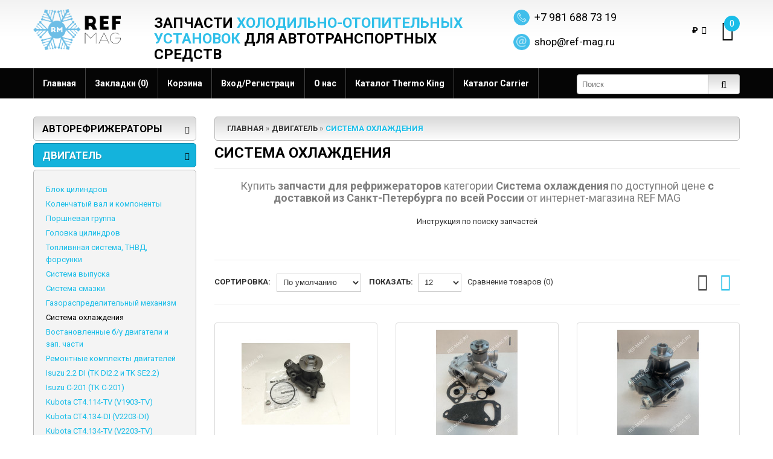

--- FILE ---
content_type: text/html; charset=utf-8
request_url: https://ref-mag.ru/engine/sistema-ohlazhdeniya/
body_size: 14359
content:
<!DOCTYPE html>
<html dir="ltr" lang="ru">
<head>
<meta charset="UTF-8" />
<meta name="referrer" content="origin"/>
<title>Система охлаждения - купить запчасти для узла с доставкой по всей России</title>
<base href="https://ref-mag.ru/" />
<meta name="viewport" content="width=device-width, initial-scale=1, maximum-scale=1, , initial-scale=1.0">
<meta name="description" content="Купить запчасти для рефрижераторов категории Система охлаждения по доступной цене с доставкой из Санкт-Петербурга по всей России от интернет-магазина REF MAG 
 
 Инструкция по поиску запчастей 
 
 
&nbsp;." />
<meta name="keywords" content="Система охлаждения, Двигатель" />
<link href="https://ref-mag.ru/image/data/other/favicon.png" rel="icon" />
<script>
	if (navigator.userAgent.match(/Android/i)) {
		var viewport = document.querySelector("meta[name=viewport]");
	}
	if(navigator.userAgent.match(/Android/i)){
		window.scrollTo(0,1);
	}
</script>


<link href="catalog/view/theme/theme408/stylesheet/bootstrap.css?11345" rel="stylesheet" type="text/css" />
<link href="catalog/view/theme/theme408/stylesheet/cloud-zoom.css?11345" rel="stylesheet" type="text/css" />
<link rel="stylesheet" type="text/css" href="catalog/view/theme/theme408/stylesheet/stylesheet.css?11345" />
<link href="catalog/view/theme/theme408/stylesheet/font-awesome.css?11345" rel="stylesheet" type="text/css" />
<link href="catalog/view/theme/theme408/stylesheet/slideshow.css?11345" rel="stylesheet" type="text/css" />
<link href="catalog/view/theme/theme408/stylesheet/jquery.prettyPhoto.css?11345" rel="stylesheet" type="text/css" />
<link href="catalog/view/theme/theme408/stylesheet/camera.css?11345" rel="stylesheet" type="text/css" />
<link href="catalog/view/theme/theme408/stylesheet/superfish.css?11345" rel="stylesheet" type="text/css" />
<link href="catalog/view/theme/theme408/stylesheet/responsive.css?11345" rel="stylesheet" type="text/css" />
<link href="catalog/view/theme/theme408/stylesheet/photoswipe.css?11345" rel="stylesheet" type="text/css" />
<link href="catalog/view/theme/theme408/stylesheet/jquery.bxslider.css?11345" rel="stylesheet" type="text/css" />
<link rel="stylesheet" type="text/css" href="catalog/view/theme/theme408/stylesheet/colorbox.css?11345" media="screen" />
<link rel="stylesheet" type="text/css" href="catalog/view/javascript/jquery/ui/themes/ui-lightness/jquery-ui-1.8.16.custom.css?11345" />
<link rel="stylesheet" type="text/css" href="catalog/view/theme/theme408/js/fancybox/jquery.fancybox-1.3.4.css?11345" media="screen" />
<link rel="stylesheet" type="text/css" href="catalog/view/theme/theme408/stylesheet/livesearch.css?11345"/>
<link href='//fonts.googleapis.com/css?family=Roboto:400,100,300,500,700,900' rel='stylesheet' type='text/css'>
<script src="catalog/view/theme/theme408/js/jquery/jquery-1.10.2.min.js"></script>
<script src="catalog/view/theme/theme408/js/jquery/jquery-migrate-1.2.1.min.js"></script>
<script src="catalog/view/javascript/jquery/ui/jquery-ui-1.8.16.custom.min.js"></script>
<script src="catalog/view/javascript/jquery/ui/external/jquery.cookie.js"></script>
<script src="catalog/view/theme/theme408/js/fancybox/jquery.fancybox-1.3.4.pack.js"></script>
<script src="catalog/view/theme/theme408/js/colorbox/jquery.colorbox.js"></script>
<script src="catalog/view/javascript/jquery/jquery.jcarousel.min.js"></script>
<script src="catalog/view/javascript/jquery/jquery.cycle.js"></script>
<script src="catalog/view/theme/theme408/js/bootstrap/bootstrap.js"></script>
<script src="catalog/view/javascript/jquery/tabs.js"></script>
<script src="catalog/view/theme/theme408/js/jQuery.equalHeights.js"></script>
<script src="catalog/view/theme/theme408/js/elevate/jquery.elevatezoom.js"></script>
<script src="catalog/view/theme/theme408/js/jquery.prettyPhoto.js"></script>
<script src="catalog/view/theme/theme408/js/jscript_zjquery.anythingslider.js"></script>
<script src="catalog/view/theme/theme408/js/common.js"></script>
<script src="catalog/view/javascript/jquery/nivo-slider/jquery.nivo.slider.pack.js"></script>
<script src="catalog/view/theme/theme408/js/jquery.mobile-events.js"></script>
<script src="catalog/view/theme/theme408/js/superfish.js"></script>
<script src="catalog/view/theme/theme408/js/tm-stick-up.js"></script>
<script src="catalog/view/theme/theme408/js/script.js"></script>
<script src="catalog/view/theme/theme408/js/sl/camera.js"></script>
<!-- bx-slider -->
<script src="catalog/view/theme/theme408/js/bxslider/jquery.bxslider.js"></script>
<!-- photo swipe -->
<script src="catalog/view/theme/theme408/js/photo-swipe/klass.min.js"></script>
<script src="catalog/view/theme/theme408/js/photo-swipe/code.photoswipe.jquery-3.0.5.js"></script>
<script src="catalog/view/javascript/jquery/jquery.total-storage.min.js"></script>
<!--[if IE]>
<script src="catalog/view/theme/theme408/js/html5.js"></script>
<![endif]-->
<!--[if lt IE 8]><div style='clear:both;height:59px;padding:0 15px 0 15px;position:relative;z-index:10000;text-align:center;'><a href="http://www.microsoft.com/windows/internet-explorer/default.aspx?ocid=ie6_countdown_bannercode"><img src="http://storage.ie6countdown.com/assets/100/images/banners/warning_bar_0000_us.jpg" border="0" height="42" width="820" alt="You are using an outdated browser. For a faster, safer browsing experience, upgrade for free today." /></a></div><![endif]-->
<!--[if IE]>
<script src="catalog/view/theme/theme408/js/sl/jscript_zjquery.anythingslider.js"></script>
<![endif]-->
<!--[if  IE 8]>
<link rel="stylesheet" type="text/css" href="catalog/view/theme/theme408/stylesheet/ie8.css" />
<![endif]-->
<!--[if  IE 8]>
<script src="catalog/view/theme/theme408/js/respond.js"></script>
<![endif]-->
<!--[if  IE 8]>
<script src="catalog/view/theme/theme408/js/matchmedia.polyfill.js"></script>
<![endif]-->
<!--[if  IE 8]>
<script  src="catalog/view/theme/theme408/js/matchmedia.addListener.js"></script>
<![endif]-->
<!--[if lt IE 7]>
<link rel="stylesheet" type="text/css" href="catalog/view/theme/theme408/stylesheet/ie6.css" />
<script type="text/javascript" src="catalog/view/javascript/DD_belatedPNG_0.0.8a-min.js"></script>
<script type="text/javascript">
DD_belatedPNG.fix('#logo img');
</script>
<![endif]-->


									<link href="https://ref-mag.ru/engine/sistema-ohlazhdeniya/" rel="canonical" />
								
								
				<script type="text/javascript">
					function getURLVar(key) {
						var value 	= [],
							url		= String(document.location),
							query;
						
						if( url.indexOf( '?' ) > -1 ) {
							query = url.split('?');
						} else {
							query = url.split('/');
							query.shift();
							query.shift();
							query.shift();
							query = query.join('/');
							
							query = query.indexOf( '&' ) > -1 ? [ query.substring( 0, query.indexOf('&') ), query.substring( query.indexOf('&')+1 ) ] : [ query, '' ];
							
							value['route'] = query[0];
						}
						
						if (typeof query[1] != 'undefined') {
							var part = query[1].split('&');

							for (i = 0; i < part.length; i++) {
								var data = part[i].split('=');
								
								if (data[0] && data[1]) {
									value[data[0]] = data[1];
								}
							}
							
							if (value[key]) {
								return value[key];
							} else {
								return '';
							}
						}
					}
				</script>
			

								
								
								
								
				</head>
			
			
<body class="product-category">

<!-- Global site tag (gtag.js) - Google Analytics -->
<script async src="https://www.googletagmanager.com/gtag/js?id=UA-114077616-1"></script>
<script>
    window.dataLayer = window.dataLayer || [];
    function gtag(){dataLayer.push(arguments);}
    gtag('js', new Date());

    gtag('config', 'UA-114077616-1');
</script>

<!-- Yandex.Metrika counter -->
<script type="text/javascript">
    (function (d, w, c) {
        (w[c] = w[c] || []).push(function() {
            try {
                w.yaCounter39234070 = new Ya.Metrika({
                    id:39234070,
                    clickmap:true,
                    trackLinks:true,
                    accurateTrackBounce:true,
                    webvisor:true
                });
            } catch(e) { }
        });

        var n = d.getElementsByTagName("script")[0],
            s = d.createElement("script"),
            f = function () { n.parentNode.insertBefore(s, n); };
        s.type = "text/javascript";
        s.async = true;
        s.src = "https://mc.yandex.ru/metrika/watch.js";

        if (w.opera == "[object Opera]") {
            d.addEventListener("DOMContentLoaded", f, false);
        } else { f(); }
    })(document, window, "yandex_metrika_callbacks");
</script>
<noscript><div><img src="https://mc.yandex.ru/watch/39234070" style="position:absolute; left:-9999px;" alt="" /></div></noscript>
<!-- /Yandex.Metrika counter -->
<a id="hidden" href="https://ref-mag.ru/"></a>
<div id="body">
	<div class="swipe">
		<div class="swipe-menu">
			<ul class="links">
				 <li class="first"><a class="" href="https://ref-mag.ru/"><i class="fa fa-home"></i>Главная</a></li>
				<li><a href="/catalog-thermo-king/">Каталог Thermo King</a></li>
				<li><a href="/catalog-carrier/">Каталог Carrier</a></li>
				<li><a class=" wishlist-total" href="https://ref-mag.ru/wishlist/"><i class="fa fa-star"></i>Закладки (0)</a></li>
				<li><a class="" href="https://ref-mag.ru/my-account/"><i class="fa fa-user"></i>Моя информация</a></li>
				<li><a class="" href="https://ref-mag.ru/shopping-cart/"><i class="fa fa-shopping-cart"></i>Корзина</a></li>
				<li><a class="" href="https://ref-mag.ru/checkout/"><i class="fa fa-check"></i>Оформление заказа</a></li>
								<li class="login_h"><a href="https://ref-mag.ru/login/"><i class="fa fa-lock"></i>Вход/Регистрация</a></li>							</ul>
						<div class="box-currency header-button">
	<div>
		<div class="heading-1"><i class="fa fa-money"></i>Валюта<i class="fa fa-caret-down"></i></div>
		<div class="heading">
																					₽<i class="fa fa-caret-down"></i>
										</div>
	</div>
	<form action="https://ref-mag.ru/index.php?route=module/currency" method="post" enctype="multipart/form-data">
		<div class="ul">
											<a title="Euro" onClick="$('input[name=\'currency_code\']').attr('value', 'EUR').submit(); $(this).parent().parent().submit();"><span>€</span></a>
																	<a title="US Dollar" onClick="$('input[name=\'currency_code\']').attr('value', 'USD').submit(); $(this).parent().parent().submit();"><span>$</span></a>
																	<a title="Российский рубль"><span class="act">₽</span></a>
										<input type="hidden" name="currency_code" value="" />
		<input type="hidden" name="redirect" value="https://ref-mag.ru/engine/sistema-ohlazhdeniya/" />
		</div>
	</form>
	</div>
						<ul class="foot">
								<li><a href="https://ref-mag.ru/about_us">О нас</a></li>
								<li><a href="https://ref-mag.ru/dostavka">Информация о доставке</a></li>
								<li><a href="https://ref-mag.ru/license-agreement">Пользовательское соглашение</a></li>
								<li><a href="https://ref-mag.ru/garantii-i-vozvrat">Пользовательское соглашение, гарантия и возврат</a></li>
								<li><a href="https://ref-mag.ru/how-to-use-shop">Кому выгодно пользоваться интернет-магазином?</a></li>
								<li><a href="https://ref-mag.ru/bank-details">Наши реквизиты</a></li>
								<li><a href="https://ref-mag.ru/agreement">Соглашение на обработку персональных данных</a></li>
							</ul>
						<ul class="foot foot-1">
				<li><a href="https://ref-mag.ru/contact-us/">Связаться с нами</a></li>
				<li><a href="https://ref-mag.ru/request-return/">Возврат товара</a></li>
				<li><a href="https://ref-mag.ru/sitemap/">Карта сайта</a></li>
			</ul>
			<ul class="foot foot-2">
				<li><a href="https://ref-mag.ru/brands/">Производители (бренды)</a></li>
				<li><a href="https://ref-mag.ru/index.php?route=account/voucher">Подарочные сертификаты</a></li>
				<li><a href="https://ref-mag.ru/affiliates/">Партнёрская программа</a></li>
				<li><a href="https://ref-mag.ru/specials/">Акции</a></li>
			</ul>
			<ul class="foot foot-3">
				<li><a href="https://ref-mag.ru/order-history/">История заказов</a></li>
				<li><a href="https://ref-mag.ru/newsletter/">Рассылка</a></li>
			</ul>
		</div>
	</div>
	<div id="page">
		<div id="shadow">
		<div class="shadow"></div>
		<header id="header">

			<div class="container">
				<div class="toprow-1">
					<div class="row">
						<div class="col-sm-12">
							<a class="swipe-control" href="#"><i class="fa fa-align-justify"></i></a>
							<div class="top-search">
								<i class="fa fa-search"></i>
							</div>
						</div>

					</div>
				</div>
				<div class="row">
					<div class="col-sm-2 col-xs-12">
													<div id="logo"><a href="https://ref-mag.ru/"><img src="https://ref-mag.ru/image/data/logo.png" title="Запчасти и комплектующие для рефрижераторных установок" alt="Запчасти и комплектующие для рефрижераторных установок" /></a></div>

						
					</div>
					<div class="col-md-6 col-sm-10 col-xs-12 h2text">
						<h2>Запчасти <span class="blue">холодильно-отопительных установок</span> для автотранспортных средств	</h2>					</div>
					<div class="col-md-offset-0 col-md-2 col-sm-offset-1 col-sm-6 col-xs-12 icon-t">
						<p><a class="phone_header" href="tel:+79816887319">+7 981 688 73 19</a></p>
						<a href="mailto:shop@ref-mag.ru" class="mail_header">shop@ref-mag.ru</a>
					</div>
					<div class="col-md-2 col-sm-3 icon-k">
						<div class="cart-position">
							<div class="cart-inner"><div id="cart" >

  <div class="heading">
	<span class="link_a"> 
		<i class="fa fa-shopping-cart"></i>
		<b>Корзина</b>
		<span class="sc-button"></span>
		<span id="cart-total2">0</span>
		<span id="cart-total">Товаров:0 (0.00₽)</span>
		<i class="fa fa-caret-down"></i>
		<span class="clear"></span>
		</span>
	</div>
	
  <div class="content">
  <div class="content-scroll">
	
		<div class="empty">Ваша корзина пуста!</div>
	  </div>
  </div>
</div>
</div>
						</div>
						<div class="top-right">
							<div class="box-currency header-button">
	<div>
		<div class="heading-1"><i class="fa fa-money"></i>Валюта<i class="fa fa-caret-down"></i></div>
		<div class="heading">
																					₽<i class="fa fa-caret-down"></i>
										</div>
	</div>
	<form action="https://ref-mag.ru/index.php?route=module/currency" method="post" enctype="multipart/form-data">
		<div class="ul">
											<a title="Euro" onClick="$('input[name=\'currency_code\']').attr('value', 'EUR').submit(); $(this).parent().parent().submit();"><span>€</span></a>
																	<a title="US Dollar" onClick="$('input[name=\'currency_code\']').attr('value', 'USD').submit(); $(this).parent().parent().submit();"><span>$</span></a>
																	<a title="Российский рубль"><span class="act">₽</span></a>
										<input type="hidden" name="currency_code" value="" />
		<input type="hidden" name="redirect" value="https://ref-mag.ru/engine/sistema-ohlazhdeniya/" />
		</div>
	</form>
	</div>
													</div>
					</div>
				</div>
								<div id="menu-gadget">
					<div class="row">
						<div class="col-sm-12">
							<div id="menu-icon">Все категории</div>
							<ul id="nav" class="sf-menu-phone">
																<li class="parent"><a href="https://ref-mag.ru/engine/">Двигатель</a>
																													<ul>
																																																												<li >
																																	<a href="https://ref-mag.ru/engine/blok-cilindrov/">Блок цилиндров</a>
																				</li>
																																																												<li >
																																	<a href="https://ref-mag.ru/engine/kolenchatyy-val-i-komponenty/">Коленчатый вал и компоненты</a>
																				</li>
																																																												<li >
																																	<a href="https://ref-mag.ru/engine/porshnevaya-gruppa/">Поршневая группа</a>
																				</li>
																																																												<li >
																																	<a href="https://ref-mag.ru/engine/golovka-cilindrov/">Головка цилиндров</a>
																				</li>
																																																												<li >
																																	<a href="https://ref-mag.ru/engine/toplivnnaya-sistema-tnvd-forsunki/">Топливнная система, ТНВД, форсунки</a>
																				</li>
																																																												<li >
																																	<a href="https://ref-mag.ru/engine/sistema-vypuska/">Система выпуска</a>
																				</li>
																																																												<li >
																																	<a href="https://ref-mag.ru/engine/sistema-smazki/">Система смазки</a>
																				</li>
																																																												<li >
																																	<a href="https://ref-mag.ru/engine/gazoraspredelitelnyy-mehanizm/">Газораспределительный механизм</a>
																				</li>
																																																												<li class="active">
																																	<a href="https://ref-mag.ru/engine/sistema-ohlazhdeniya/">Система охлаждения</a>
																				</li>
																																																												<li >
																																	<a href="https://ref-mag.ru/engine/vostanovlennye-bu-dvigateli-i-zap-chasti/">Востановленные б/у двигатели и зап. части</a>
																				</li>
																																																												<li >
																																	<a href="https://ref-mag.ru/engine/remontnye-komplekty-dvigateley/">Ремонтные комплекты двигателей</a>
																				</li>
																																																												<li >
																																	<a href="https://ref-mag.ru/engine/isuzu-22-di-tk-di22-i-tk-se22/">Isuzu 2.2 DI (TK DI2.2 и TK SE2.2)</a>
																				</li>
																																																												<li >
																																	<a href="https://ref-mag.ru/engine/isuzu-c-201-tk-c-201/">Isuzu C-201 (TK C-201)</a>
																				</li>
																																																												<li >
																																	<a href="https://ref-mag.ru/engine/kubota-ct4114-tv-v1903-tv/">Kubota CT4.114-TV (V1903-TV)</a>
																				</li>
																																																												<li >
																																	<a href="https://ref-mag.ru/engine/kubota-ct4134-di-v2203-di/">Kubota CT4.134-DI (V2203-DI)</a>
																				</li>
																																																												<li >
																																	<a href="https://ref-mag.ru/engine/kubota-ct4134-tv-v2203-tv/">Kubota CT4.134-TV (V2203-TV)</a>
																				</li>
																																																												<li >
																																	<a href="https://ref-mag.ru/engine/kubota-ct491-tv-v1505/">Kubota CT4.91-TV (V1505)</a>
																				</li>
																																																												<li >
																																	<a href="https://ref-mag.ru/engine/yanmar-370374376388395/">Yanmar 370/374/376/388/395</a>
																				</li>
																																																												<li >
																																	<a href="https://ref-mag.ru/engine/yanmar-482-tk-482/">Yanmar 482 (TK-4.82)</a>
																				</li>
																																																												<li >
																																	<a href="https://ref-mag.ru/engine/yanmar-486-tk-486/">Yanmar 486 (TK-4.86)</a>
																				</li>
																														</ul>
																										</li>
																<li class="parent"><a href="https://ref-mag.ru/kompressor/">Компрессор</a>
																													<ul>
																																																												<li >
																																	<a href="https://ref-mag.ru/kompressor/426-x426-x430-d214-x214/">426, X426, X430, D214, X214</a>
																				</li>
																																																												<li >
																																	<a href="https://ref-mag.ru/kompressor/05k-05g-06z/">05K, 05G, 06D</a>
																				</li>
																																																												<li >
																																	<a href="https://ref-mag.ru/kompressor/rotorno-porshnevye-kompressory/">Роторно-поршневые компрессоры</a>
																				</li>
																																																												<li >
																																	<a href="https://ref-mag.ru/kompressor/remontnye-komplekty-kompressorov/">Ремонтные комплекты компрессоров</a>
																				</li>
																														</ul>
																										</li>
																<li class="parent"><a href="https://ref-mag.ru/elektrika/">Электрика</a>
																													<ul>
																																																												<li >
																																	<a href="https://ref-mag.ru/elektrika/datchiki-i-sensory/">Датчики и сенсоры</a>
																				</li>
																																																												<li >
																																	<a href="https://ref-mag.ru/elektrika/registratory-temperatur/">Регистраторы температур</a>
																				</li>
																																																												<li >
																																	<a href="https://ref-mag.ru/elektrika/solenoidy-katushki-elektroprivodov-mufty/">Соленоиды, катушки электроприводов, муфты</a>
																				</li>
																																																												<li >
																																	<a href="https://ref-mag.ru/elektrika/bloki-upravleniya-kontrollery-pulty/">Блоки управления, контроллеры, пульты</a>
																				</li>
																																																												<li >
																																	<a href="https://ref-mag.ru/elektrika/tumblery-vyklyuchateli-kontaktory-rele-avtomaty-puskateli/">Тумблеры, выключатели, контакторы реле, автоматы-пускатели</a>
																				</li>
																																																												<li >
																																	<a href="https://ref-mag.ru/elektrika/generatory/">Генераторы</a>
																				</li>
																																																												<li >
																																	<a href="https://ref-mag.ru/elektrika/startery-dvs/">Стартеры ДВС</a>
																				</li>
																																																												<li >
																																	<a href="https://ref-mag.ru/elektrika/elektrodvigateli-ventilyatory-turbiny/">Электродвигатели, вентиляторы, турбины</a>
																				</li>
																																																												<li >
																																	<a href="https://ref-mag.ru/elektrika/elektricheskie-nagrevateli-teny-svechi-nakala-dvs/">Электрические нагреватели, тены, свечи накала ДВС</a>
																				</li>
																																																												<li >
																																	<a href="https://ref-mag.ru/elektrika/elektroprovodka-razemy-kontaktov/">Электропроводка, разъемы контактов</a>
																				</li>
																																																												<li >
																																	<a href="https://ref-mag.ru/elektrika/elektrika-i-sistema-kontrolya/">Электрика и система контроля</a>
																				</li>
																														</ul>
																										</li>
																<li class="parent"><a href="https://ref-mag.ru/privody-i-mehanizmy/">Приводы и механизмы</a>
																													<ul>
																																																												<li >
																																	<a href="https://ref-mag.ru/privody-i-mehanizmy/remni/">Ремни</a>
																				</li>
																																																												<li >
																																	<a href="https://ref-mag.ru/privody-i-mehanizmy/mufty/">Муфты</a>
																				</li>
																																																												<li >
																																	<a href="https://ref-mag.ru/privody-i-mehanizmy/roliki-shkivy-i-natyazhiteli/">Ролики, шкивы и натяжители</a>
																				</li>
																																																												<li >
																																	<a href="https://ref-mag.ru/privody-i-mehanizmy/podshipniki/">Подшипники</a>
																				</li>
																																																												<li >
																																	<a href="https://ref-mag.ru/privody-i-mehanizmy/ventilyatory-i-turbiny/">Вентиляторы и турбины</a>
																				</li>
																																																												<li >
																																	<a href="https://ref-mag.ru/privody-i-mehanizmy/vtulki-palcy-shponki/">Втулки, пальцы, шпонки</a>
																				</li>
																																																												<li >
																																	<a href="https://ref-mag.ru/privody-i-mehanizmy/privodnye-valy-opory-valov-reduktory/">Приводные валы, опоры валов, редукторы</a>
																				</li>
																														</ul>
																										</li>
																<li class="parent"><a href="https://ref-mag.ru/holodilnyy-kontur/">Холодильный контур</a>
																													<ul>
																																																												<li >
																																	<a href="https://ref-mag.ru/holodilnyy-kontur/filtry-i-osushiteli/">Фильтры и осушители</a>
																				</li>
																																																												<li >
																																	<a href="https://ref-mag.ru/holodilnyy-kontur/manometry-datchiki-davleniya-i-temperatury/">Манометры, датчики давления и температуры</a>
																				</li>
																																																												<li >
																																	<a href="https://ref-mag.ru/holodilnyy-kontur/solenoidy-ventili-klapany/">Соленоиды, вентили, клапаны</a>
																				</li>
																																																												<li >
																																	<a href="https://ref-mag.ru/holodilnyy-kontur/shlangi-i-vibrosorbery/">Шланги и вибросорберы</a>
																				</li>
																																																												<li >
																																	<a href="https://ref-mag.ru/holodilnyy-kontur/ressivery-i-emkosti/">Рессиверы и емкости</a>
																				</li>
																																																												<li >
																																	<a href="https://ref-mag.ru/holodilnyy-kontur/kondensatory/">Конденсаторы</a>
																				</li>
																																																												<li >
																																	<a href="https://ref-mag.ru/holodilnyy-kontur/ispariteli/">Испарители</a>
																				</li>
																																																												<li >
																																	<a href="https://ref-mag.ru/holodilnyy-kontur/teploobmenniki/">Теплообменники</a>
																				</li>
																														</ul>
																										</li>
																<li class="parent"><a href="https://ref-mag.ru/konstruktiv/">Конструктив</a>
																													<ul>
																																																												<li >
																																	<a href="https://ref-mag.ru/konstruktiv/oblicovochnye-paneli-dveri/">Облицовочные панели, двери</a>
																				</li>
																																																												<li >
																																	<a href="https://ref-mag.ru/konstruktiv/kronshteyny-elementy-konstrukcii/">Кронштейны, элементы конструкции</a>
																				</li>
																														</ul>
																										</li>
																<li class="parent"><a href="https://ref-mag.ru/zapchasti-dlya-to/">Запчасти для ТО</a>
																													<ul>
																																																												<li >
																																	<a href="https://ref-mag.ru/zapchasti-dlya-to/filtry-maslyanye/">Фильтры масляные</a>
																				</li>
																																																												<li >
																																	<a href="https://ref-mag.ru/zapchasti-dlya-to/filtry-osushiteli/">Фильтры-осушители</a>
																				</li>
																																																												<li >
																																	<a href="https://ref-mag.ru/zapchasti-dlya-to/filtry-toplivnye/">Фильтры топливные</a>
																				</li>
																																																												<li >
																																	<a href="https://ref-mag.ru/zapchasti-dlya-to/filtry-vozdushnye/">Фильтры воздушные</a>
																				</li>
																																																												<li >
																																	<a href="https://ref-mag.ru/zapchasti-dlya-to/remni-dlya-to/">Ремни для ТО</a>
																				</li>
																																																												<li >
																																	<a href="https://ref-mag.ru/zapchasti-dlya-to/roliki-natyazhiteli/">Ролики -натяжители</a>
																				</li>
																														</ul>
																										</li>
															</ul>
						</div>

					</div>
				</div>
							</div>
			<script type="text/javascript">
				jQuery(document).ready(function(){
					if ($('body').width() > 990) {
						$('.nav__primary').tmStickUp({correctionSelector: $('#wpadminbar')});
					};
				});
			</script>
			<div class="toprow nav__primary">
				<div class="container">
					<div class="row">
						<div class="col-sm-12">
							<div id="search">
								<div class="inner">
									<div class="button-search"><i class="fa fa-search"></i></div>
									<input type="search" name="search" placeholder="Поиск" value="" />
								</div>
							</div>
							<ul class="links">
								 <li class="first"><a class="" href="https://ref-mag.ru/"><i class="fa fa-home"></i>Главная</a></li>
								<li><a class="" href="https://ref-mag.ru/wishlist/" id="wishlist-total"><i class="fa fa-star"></i>Закладки (0)</a></li>
								<!--<li><a class="" href="https://ref-mag.ru/my-account/"><i class="fa fa-user"></i>Моя информация</a></li>-->
								<li><a class="" href="https://ref-mag.ru/shopping-cart/"><i class="fa fa-shopping-cart"></i>Корзина</a></li>
								<!--<li><a class="" href="https://ref-mag.ru/checkout/"><i class="fa fa-check"></i>Оформление заказа</a></li>-->
																		<li class="login_h"><a href="https://ref-mag.ru/login/"><i class="fa fa-lock"></i>Вход/Регистрация</a></li>																		<li><a class="" href="/about_us"><i class="fa fa-star"></i>О нас</a></li>
								<li><a href="/catalog-thermo-king/"><i class="fa"></i>Каталог Thermo King</a></li>
								<li><a href="/catalog-carrier/"><i class="fa"></i>Каталог Carrier</a></li>
							</ul>
							<div class="clear"></div>
						</div>
					</div>
				</div>
			</div>
						<div id="menu">
				<div class="container">
					<div class="row">
						<div class="col-sm-12">
							<ul  class="sf-menu">
																																<li class="current cat_1">
																<a href="https://ref-mag.ru/engine/">Двигатель</a>
																		<div class="sf-mega">
																						<ul class="sf-mega-section">
																																																																														<li>
																																							<a class="screenshot1"  href="https://ref-mag.ru/engine/blok-cilindrov/">Блок цилиндров</a>
																										</li>
																																																																														<li>
																																							<a class="screenshot1"  href="https://ref-mag.ru/engine/kolenchatyy-val-i-komponenty/">Коленчатый вал и компоненты</a>
																										</li>
																																																																														<li>
																																							<a class="screenshot1"  href="https://ref-mag.ru/engine/porshnevaya-gruppa/">Поршневая группа</a>
																										</li>
																																																																														<li>
																																							<a class="screenshot1"  href="https://ref-mag.ru/engine/golovka-cilindrov/">Головка цилиндров</a>
																										</li>
																																																																														<li>
																																							<a class="screenshot1"  href="https://ref-mag.ru/engine/toplivnnaya-sistema-tnvd-forsunki/">Топливнная система, ТНВД, форсунки</a>
																										</li>
																																																																														<li>
																																							<a class="screenshot1"  href="https://ref-mag.ru/engine/sistema-vypuska/">Система выпуска</a>
																										</li>
																																																																														<li>
																																							<a class="screenshot1"  href="https://ref-mag.ru/engine/sistema-smazki/">Система смазки</a>
																										</li>
																																																																														<li>
																																							<a class="screenshot1"  href="https://ref-mag.ru/engine/gazoraspredelitelnyy-mehanizm/">Газораспределительный механизм</a>
																										</li>
																																																																														<li class="current">
																																							<a class="screenshot1"  href="https://ref-mag.ru/engine/sistema-ohlazhdeniya/">Система охлаждения</a>
																										</li>
																																																																														<li>
																																							<a class="screenshot1"  href="https://ref-mag.ru/engine/vostanovlennye-bu-dvigateli-i-zap-chasti/">Востановленные б/у двигатели и зап. части</a>
																										</li>
																																																																														<li>
																																							<a class="screenshot1"  href="https://ref-mag.ru/engine/remontnye-komplekty-dvigateley/">Ремонтные комплекты двигателей</a>
																										</li>
																																																																														<li>
																																							<a class="screenshot1"  href="https://ref-mag.ru/engine/isuzu-22-di-tk-di22-i-tk-se22/">Isuzu 2.2 DI (TK DI2.2 и TK SE2.2)</a>
																										</li>
																																																																														<li>
																																							<a class="screenshot1"  href="https://ref-mag.ru/engine/isuzu-c-201-tk-c-201/">Isuzu C-201 (TK C-201)</a>
																										</li>
																																																																														<li>
																																							<a class="screenshot1"  href="https://ref-mag.ru/engine/kubota-ct4114-tv-v1903-tv/">Kubota CT4.114-TV (V1903-TV)</a>
																										</li>
																																																																														<li>
																																							<a class="screenshot1"  href="https://ref-mag.ru/engine/kubota-ct4134-di-v2203-di/">Kubota CT4.134-DI (V2203-DI)</a>
																										</li>
																																																																														<li>
																																							<a class="screenshot1"  href="https://ref-mag.ru/engine/kubota-ct4134-tv-v2203-tv/">Kubota CT4.134-TV (V2203-TV)</a>
																										</li>
																																																																														<li>
																																							<a class="screenshot1"  href="https://ref-mag.ru/engine/kubota-ct491-tv-v1505/">Kubota CT4.91-TV (V1505)</a>
																										</li>
																																																																														<li>
																																							<a class="screenshot1"  href="https://ref-mag.ru/engine/yanmar-370374376388395/">Yanmar 370/374/376/388/395</a>
																										</li>
																																																																														<li>
																																							<a class="screenshot1"  href="https://ref-mag.ru/engine/yanmar-482-tk-482/">Yanmar 482 (TK-4.82)</a>
																										</li>
																																																																														<li>
																																							<a class="screenshot1"  href="https://ref-mag.ru/engine/yanmar-486-tk-486/">Yanmar 486 (TK-4.86)</a>
																										</li>
																																						</ul>
																				</div>
																</li>
																								<li class="cat_2">
																<a href="https://ref-mag.ru/kompressor/">Компрессор</a>
																		<div class="sf-mega">
																						<ul class="sf-mega-section">
																																																																														<li>
																																							<a class="screenshot1"  href="https://ref-mag.ru/kompressor/426-x426-x430-d214-x214/">426, X426, X430, D214, X214</a>
																										</li>
																																																																														<li>
																																							<a class="screenshot1"  href="https://ref-mag.ru/kompressor/05k-05g-06z/">05K, 05G, 06D</a>
																										</li>
																																																																														<li>
																																							<a class="screenshot1"  href="https://ref-mag.ru/kompressor/rotorno-porshnevye-kompressory/">Роторно-поршневые компрессоры</a>
																										</li>
																																																																														<li>
																																							<a class="screenshot1"  href="https://ref-mag.ru/kompressor/remontnye-komplekty-kompressorov/">Ремонтные комплекты компрессоров</a>
																										</li>
																																						</ul>
																				</div>
																</li>
																								<li class="cat_3">
																<a href="https://ref-mag.ru/elektrika/">Электрика</a>
																		<div class="sf-mega">
																						<ul class="sf-mega-section">
																																																																														<li>
																																							<a class="screenshot1"  href="https://ref-mag.ru/elektrika/datchiki-i-sensory/">Датчики и сенсоры</a>
																										</li>
																																																																														<li>
																																							<a class="screenshot1"  href="https://ref-mag.ru/elektrika/registratory-temperatur/">Регистраторы температур</a>
																										</li>
																																																																														<li>
																																							<a class="screenshot1"  href="https://ref-mag.ru/elektrika/solenoidy-katushki-elektroprivodov-mufty/">Соленоиды, катушки электроприводов, муфты</a>
																										</li>
																																																																														<li>
																																							<a class="screenshot1"  href="https://ref-mag.ru/elektrika/bloki-upravleniya-kontrollery-pulty/">Блоки управления, контроллеры, пульты</a>
																										</li>
																																																																														<li>
																																							<a class="screenshot1"  href="https://ref-mag.ru/elektrika/tumblery-vyklyuchateli-kontaktory-rele-avtomaty-puskateli/">Тумблеры, выключатели, контакторы реле, автоматы-пускатели</a>
																										</li>
																																																																														<li>
																																							<a class="screenshot1"  href="https://ref-mag.ru/elektrika/generatory/">Генераторы</a>
																										</li>
																																																																														<li>
																																							<a class="screenshot1"  href="https://ref-mag.ru/elektrika/startery-dvs/">Стартеры ДВС</a>
																										</li>
																																																																														<li>
																																							<a class="screenshot1"  href="https://ref-mag.ru/elektrika/elektrodvigateli-ventilyatory-turbiny/">Электродвигатели, вентиляторы, турбины</a>
																										</li>
																																																																														<li>
																																							<a class="screenshot1"  href="https://ref-mag.ru/elektrika/elektricheskie-nagrevateli-teny-svechi-nakala-dvs/">Электрические нагреватели, тены, свечи накала ДВС</a>
																										</li>
																																																																														<li>
																																							<a class="screenshot1"  href="https://ref-mag.ru/elektrika/elektroprovodka-razemy-kontaktov/">Электропроводка, разъемы контактов</a>
																										</li>
																																																																														<li>
																																							<a class="screenshot1"  href="https://ref-mag.ru/elektrika/elektrika-i-sistema-kontrolya/">Электрика и система контроля</a>
																										</li>
																																						</ul>
																				</div>
																</li>
																								<li class="cat_4">
																<a href="https://ref-mag.ru/privody-i-mehanizmy/">Приводы и механизмы</a>
																		<div class="sf-mega">
																						<ul class="sf-mega-section">
																																																																														<li>
																																							<a class="screenshot1"  href="https://ref-mag.ru/privody-i-mehanizmy/remni/">Ремни</a>
																										</li>
																																																																														<li>
																																							<a class="screenshot1"  href="https://ref-mag.ru/privody-i-mehanizmy/mufty/">Муфты</a>
																										</li>
																																																																														<li>
																																							<a class="screenshot1"  href="https://ref-mag.ru/privody-i-mehanizmy/roliki-shkivy-i-natyazhiteli/">Ролики, шкивы и натяжители</a>
																										</li>
																																																																														<li>
																																							<a class="screenshot1"  href="https://ref-mag.ru/privody-i-mehanizmy/podshipniki/">Подшипники</a>
																										</li>
																																																																														<li>
																																							<a class="screenshot1"  href="https://ref-mag.ru/privody-i-mehanizmy/ventilyatory-i-turbiny/">Вентиляторы и турбины</a>
																										</li>
																																																																														<li>
																																							<a class="screenshot1"  href="https://ref-mag.ru/privody-i-mehanizmy/vtulki-palcy-shponki/">Втулки, пальцы, шпонки</a>
																										</li>
																																																																														<li>
																																							<a class="screenshot1"  href="https://ref-mag.ru/privody-i-mehanizmy/privodnye-valy-opory-valov-reduktory/">Приводные валы, опоры валов, редукторы</a>
																										</li>
																																						</ul>
																				</div>
																</li>
																								<li class="cat_5">
																<a href="https://ref-mag.ru/holodilnyy-kontur/">Холодильный контур</a>
																		<div class="sf-mega">
																						<ul class="sf-mega-section">
																																																																														<li>
																																							<a class="screenshot1"  href="https://ref-mag.ru/holodilnyy-kontur/filtry-i-osushiteli/">Фильтры и осушители</a>
																										</li>
																																																																														<li>
																																							<a class="screenshot1"  href="https://ref-mag.ru/holodilnyy-kontur/manometry-datchiki-davleniya-i-temperatury/">Манометры, датчики давления и температуры</a>
																										</li>
																																																																														<li>
																																							<a class="screenshot1"  href="https://ref-mag.ru/holodilnyy-kontur/solenoidy-ventili-klapany/">Соленоиды, вентили, клапаны</a>
																										</li>
																																																																														<li>
																																							<a class="screenshot1"  href="https://ref-mag.ru/holodilnyy-kontur/shlangi-i-vibrosorbery/">Шланги и вибросорберы</a>
																										</li>
																																																																														<li>
																																							<a class="screenshot1"  href="https://ref-mag.ru/holodilnyy-kontur/ressivery-i-emkosti/">Рессиверы и емкости</a>
																										</li>
																																																																														<li>
																																							<a class="screenshot1"  href="https://ref-mag.ru/holodilnyy-kontur/kondensatory/">Конденсаторы</a>
																										</li>
																																																																														<li>
																																							<a class="screenshot1"  href="https://ref-mag.ru/holodilnyy-kontur/ispariteli/">Испарители</a>
																										</li>
																																																																														<li>
																																							<a class="screenshot1"  href="https://ref-mag.ru/holodilnyy-kontur/teploobmenniki/">Теплообменники</a>
																										</li>
																																						</ul>
																				</div>
																</li>
																								<li class="cat_6">
																<a href="https://ref-mag.ru/konstruktiv/">Конструктив</a>
																		<div class="sf-mega">
																						<ul class="sf-mega-section">
																																																																														<li>
																																							<a class="screenshot1"  href="https://ref-mag.ru/konstruktiv/oblicovochnye-paneli-dveri/">Облицовочные панели, двери</a>
																										</li>
																																																																														<li>
																																							<a class="screenshot1"  href="https://ref-mag.ru/konstruktiv/kronshteyny-elementy-konstrukcii/">Кронштейны, элементы конструкции</a>
																										</li>
																																						</ul>
																				</div>
																</li>
																								<li class="cat_7">
																<a href="https://ref-mag.ru/zapchasti-dlya-to/">Запчасти для ТО</a>
																		<div class="sf-mega">
																						<ul class="sf-mega-section">
																																																																														<li>
																																							<a class="screenshot1"  href="https://ref-mag.ru/zapchasti-dlya-to/filtry-maslyanye/">Фильтры масляные</a>
																										</li>
																																																																														<li>
																																							<a class="screenshot1"  href="https://ref-mag.ru/zapchasti-dlya-to/filtry-osushiteli/">Фильтры-осушители</a>
																										</li>
																																																																														<li>
																																							<a class="screenshot1"  href="https://ref-mag.ru/zapchasti-dlya-to/filtry-toplivnye/">Фильтры топливные</a>
																										</li>
																																																																														<li>
																																							<a class="screenshot1"  href="https://ref-mag.ru/zapchasti-dlya-to/filtry-vozdushnye/">Фильтры воздушные</a>
																										</li>
																																																																														<li>
																																							<a class="screenshot1"  href="https://ref-mag.ru/zapchasti-dlya-to/remni-dlya-to/">Ремни для ТО</a>
																										</li>
																																																																														<li>
																																							<a class="screenshot1"  href="https://ref-mag.ru/zapchasti-dlya-to/roliki-natyazhiteli/">Ролики -натяжители</a>
																										</li>
																																						</ul>
																				</div>
																</li>
															</ul>

							<div class="clear"></div>
						</div>
					</div>
				</div>
			</div>
				</header>
		<div>
					<div id="container">
				<p id="back-top"> <a href="#top"><span></span></a> </p>
				<div class="container">
										<div id="notification"></div>
					<div class="row">
<aside class="col-sm-3" id="column-left">
    <div class="box category">
	<!--<div class="box-heading">Категории</div>-->
  <div class="box-content">
  
    <div class="box-category">
      <ul>
                                <li class="cat-header parent">
                            <a href="https://ref-mag.ru/avtorefrizheratory/">Авторефрижераторы</a>
                    
                                    <ul>
                                                                                                <li class="">
                                                <a  href="https://ref-mag.ru/avtorefrizheratory/ref/">РЕФ</a>
                            </li>
                                        </ul>
                          </li>
                                                <li class="active cat-header parent">
                            <a href="https://ref-mag.ru/engine/" class="active">Двигатель</a>
                    
                                    <ul class="active" style="display: block">
                                                                                                <li class="">
                                                <a  href="https://ref-mag.ru/engine/blok-cilindrov/">Блок цилиндров</a>
                            </li>
                                                                                    <li class="">
                                                <a  href="https://ref-mag.ru/engine/kolenchatyy-val-i-komponenty/">Коленчатый вал и компоненты</a>
                            </li>
                                                                                    <li class="">
                                                <a  href="https://ref-mag.ru/engine/porshnevaya-gruppa/">Поршневая группа</a>
                            </li>
                                                                                    <li class="">
                                                <a  href="https://ref-mag.ru/engine/golovka-cilindrov/">Головка цилиндров</a>
                            </li>
                                                                                    <li class="">
                                                <a  href="https://ref-mag.ru/engine/toplivnnaya-sistema-tnvd-forsunki/">Топливнная система, ТНВД, форсунки</a>
                            </li>
                                                                                    <li class="">
                                                <a  href="https://ref-mag.ru/engine/sistema-vypuska/">Система выпуска</a>
                            </li>
                                                                                    <li class="">
                                                <a  href="https://ref-mag.ru/engine/sistema-smazki/">Система смазки</a>
                            </li>
                                                                                    <li class="">
                                                <a  href="https://ref-mag.ru/engine/gazoraspredelitelnyy-mehanizm/">Газораспределительный механизм</a>
                            </li>
                                                                                    <li class="active ">
                                                <a  href="https://ref-mag.ru/engine/sistema-ohlazhdeniya/">Система охлаждения</a>
                            </li>
                                                                                    <li class="">
                                                <a  href="https://ref-mag.ru/engine/vostanovlennye-bu-dvigateli-i-zap-chasti/">Востановленные б/у двигатели и зап. части</a>
                            </li>
                                                                                    <li class="">
                                                <a  href="https://ref-mag.ru/engine/remontnye-komplekty-dvigateley/">Ремонтные комплекты двигателей</a>
                            </li>
                                                                                    <li class="">
                                                <a  href="https://ref-mag.ru/engine/isuzu-22-di-tk-di22-i-tk-se22/">Isuzu 2.2 DI (TK DI2.2 и TK SE2.2)</a>
                            </li>
                                                                                    <li class="">
                                                <a  href="https://ref-mag.ru/engine/isuzu-c-201-tk-c-201/">Isuzu C-201 (TK C-201)</a>
                            </li>
                                                                                    <li class="">
                                                <a  href="https://ref-mag.ru/engine/kubota-ct4114-tv-v1903-tv/">Kubota CT4.114-TV (V1903-TV)</a>
                            </li>
                                                                                    <li class="">
                                                <a  href="https://ref-mag.ru/engine/kubota-ct4134-di-v2203-di/">Kubota CT4.134-DI (V2203-DI)</a>
                            </li>
                                                                                    <li class="">
                                                <a  href="https://ref-mag.ru/engine/kubota-ct4134-tv-v2203-tv/">Kubota CT4.134-TV (V2203-TV)</a>
                            </li>
                                                                                    <li class="">
                                                <a  href="https://ref-mag.ru/engine/kubota-ct491-tv-v1505/">Kubota CT4.91-TV (V1505)</a>
                            </li>
                                                                                    <li class="">
                                                <a  href="https://ref-mag.ru/engine/yanmar-370374376388395/">Yanmar 370/374/376/388/395</a>
                            </li>
                                                                                    <li class="">
                                                <a  href="https://ref-mag.ru/engine/yanmar-482-tk-482/">Yanmar 482 (TK-4.82)</a>
                            </li>
                                                                                    <li class="">
                                                <a  href="https://ref-mag.ru/engine/yanmar-486-tk-486/">Yanmar 486 (TK-4.86)</a>
                            </li>
                                        </ul>
                          </li>
                                <li class="cat-header parent">
                            <a href="https://ref-mag.ru/kompressor/">Компрессор</a>
                    
                                    <ul>
                                                                                                <li class="">
                                                <a  href="https://ref-mag.ru/kompressor/426-x426-x430-d214-x214/">426, X426, X430, D214, X214</a>
                            </li>
                                                                                    <li class="">
                                                <a  href="https://ref-mag.ru/kompressor/05k-05g-06z/">05K, 05G, 06D</a>
                            </li>
                                                                                    <li class="">
                                                <a  href="https://ref-mag.ru/kompressor/rotorno-porshnevye-kompressory/">Роторно-поршневые компрессоры</a>
                            </li>
                                                                                    <li class="">
                                                <a  href="https://ref-mag.ru/kompressor/remontnye-komplekty-kompressorov/">Ремонтные комплекты компрессоров</a>
                            </li>
                                        </ul>
                          </li>
                                <li class="cat-header parent">
                            <a href="https://ref-mag.ru/elektrika/">Электрика</a>
                    
                                    <ul>
                                                                                                <li class="">
                                                <a  href="https://ref-mag.ru/elektrika/datchiki-i-sensory/">Датчики и сенсоры</a>
                            </li>
                                                                                    <li class="">
                                                <a  href="https://ref-mag.ru/elektrika/registratory-temperatur/">Регистраторы температур</a>
                            </li>
                                                                                    <li class="">
                                                <a  href="https://ref-mag.ru/elektrika/solenoidy-katushki-elektroprivodov-mufty/">Соленоиды, катушки электроприводов, муфты</a>
                            </li>
                                                                                    <li class="">
                                                <a  href="https://ref-mag.ru/elektrika/bloki-upravleniya-kontrollery-pulty/">Блоки управления, контроллеры, пульты</a>
                            </li>
                                                                                    <li class="">
                                                <a  href="https://ref-mag.ru/elektrika/tumblery-vyklyuchateli-kontaktory-rele-avtomaty-puskateli/">Тумблеры, выключатели, контакторы реле, автоматы-пускатели</a>
                            </li>
                                                                                    <li class="">
                                                <a  href="https://ref-mag.ru/elektrika/generatory/">Генераторы</a>
                            </li>
                                                                                    <li class="">
                                                <a  href="https://ref-mag.ru/elektrika/startery-dvs/">Стартеры ДВС</a>
                            </li>
                                                                                    <li class="">
                                                <a  href="https://ref-mag.ru/elektrika/elektrodvigateli-ventilyatory-turbiny/">Электродвигатели, вентиляторы, турбины</a>
                            </li>
                                                                                    <li class="">
                                                <a  href="https://ref-mag.ru/elektrika/elektricheskie-nagrevateli-teny-svechi-nakala-dvs/">Электрические нагреватели, тены, свечи накала ДВС</a>
                            </li>
                                                                                    <li class="">
                                                <a  href="https://ref-mag.ru/elektrika/elektroprovodka-razemy-kontaktov/">Электропроводка, разъемы контактов</a>
                            </li>
                                                                                    <li class="">
                                                <a  href="https://ref-mag.ru/elektrika/elektrika-i-sistema-kontrolya/">Электрика и система контроля</a>
                            </li>
                                        </ul>
                          </li>
                                <li class="cat-header parent">
                            <a href="https://ref-mag.ru/privody-i-mehanizmy/">Приводы и механизмы</a>
                    
                                    <ul>
                                                                                                <li class="">
                                                <a  href="https://ref-mag.ru/privody-i-mehanizmy/remni/">Ремни</a>
                            </li>
                                                                                    <li class="">
                                                <a  href="https://ref-mag.ru/privody-i-mehanizmy/mufty/">Муфты</a>
                            </li>
                                                                                    <li class="">
                                                <a  href="https://ref-mag.ru/privody-i-mehanizmy/roliki-shkivy-i-natyazhiteli/">Ролики, шкивы и натяжители</a>
                            </li>
                                                                                    <li class="">
                                                <a  href="https://ref-mag.ru/privody-i-mehanizmy/podshipniki/">Подшипники</a>
                            </li>
                                                                                    <li class="">
                                                <a  href="https://ref-mag.ru/privody-i-mehanizmy/ventilyatory-i-turbiny/">Вентиляторы и турбины</a>
                            </li>
                                                                                    <li class="">
                                                <a  href="https://ref-mag.ru/privody-i-mehanizmy/vtulki-palcy-shponki/">Втулки, пальцы, шпонки</a>
                            </li>
                                                                                    <li class="">
                                                <a  href="https://ref-mag.ru/privody-i-mehanizmy/privodnye-valy-opory-valov-reduktory/">Приводные валы, опоры валов, редукторы</a>
                            </li>
                                        </ul>
                          </li>
                                <li class="cat-header parent">
                            <a href="https://ref-mag.ru/holodilnyy-kontur/">Холодильный контур</a>
                    
                                    <ul>
                                                                                                <li class="">
                                                <a  href="https://ref-mag.ru/holodilnyy-kontur/filtry-i-osushiteli/">Фильтры и осушители</a>
                            </li>
                                                                                    <li class="">
                                                <a  href="https://ref-mag.ru/holodilnyy-kontur/manometry-datchiki-davleniya-i-temperatury/">Манометры, датчики давления и температуры</a>
                            </li>
                                                                                    <li class="">
                                                <a  href="https://ref-mag.ru/holodilnyy-kontur/solenoidy-ventili-klapany/">Соленоиды, вентили, клапаны</a>
                            </li>
                                                                                    <li class="">
                                                <a  href="https://ref-mag.ru/holodilnyy-kontur/shlangi-i-vibrosorbery/">Шланги и вибросорберы</a>
                            </li>
                                                                                    <li class="">
                                                <a  href="https://ref-mag.ru/holodilnyy-kontur/ressivery-i-emkosti/">Рессиверы и емкости</a>
                            </li>
                                                                                    <li class="">
                                                <a  href="https://ref-mag.ru/holodilnyy-kontur/kondensatory/">Конденсаторы</a>
                            </li>
                                                                                    <li class="">
                                                <a  href="https://ref-mag.ru/holodilnyy-kontur/ispariteli/">Испарители</a>
                            </li>
                                                                                    <li class="">
                                                <a  href="https://ref-mag.ru/holodilnyy-kontur/teploobmenniki/">Теплообменники</a>
                            </li>
                                        </ul>
                          </li>
                                <li class="cat-header parent">
                            <a href="https://ref-mag.ru/konstruktiv/">Конструктив</a>
                    
                                    <ul>
                                                                                                <li class="">
                                                <a  href="https://ref-mag.ru/konstruktiv/oblicovochnye-paneli-dveri/">Облицовочные панели, двери</a>
                            </li>
                                                                                    <li class="">
                                                <a  href="https://ref-mag.ru/konstruktiv/kronshteyny-elementy-konstrukcii/">Кронштейны, элементы конструкции</a>
                            </li>
                                        </ul>
                          </li>
                                <li class="cat-header parent">
                            <a href="https://ref-mag.ru/zapchasti-dlya-to/">Запчасти для ТО</a>
                    
                                    <ul>
                                                                                                <li class="">
                                                <a  href="https://ref-mag.ru/zapchasti-dlya-to/filtry-maslyanye/">Фильтры масляные</a>
                            </li>
                                                                                    <li class="">
                                                <a  href="https://ref-mag.ru/zapchasti-dlya-to/filtry-osushiteli/">Фильтры-осушители</a>
                            </li>
                                                                                    <li class="">
                                                <a  href="https://ref-mag.ru/zapchasti-dlya-to/filtry-toplivnye/">Фильтры топливные</a>
                            </li>
                                                                                    <li class="">
                                                <a  href="https://ref-mag.ru/zapchasti-dlya-to/filtry-vozdushnye/">Фильтры воздушные</a>
                            </li>
                                                                                    <li class="">
                                                <a  href="https://ref-mag.ru/zapchasti-dlya-to/remni-dlya-to/">Ремни для ТО</a>
                            </li>
                                                                                    <li class="">
                                                <a  href="https://ref-mag.ru/zapchasti-dlya-to/roliki-natyazhiteli/">Ролики -натяжители</a>
                            </li>
                                        </ul>
                          </li>
              </ul>
    </div>
  </div>
</div>
    <div class="box info" id="compare">
	<div class="box-heading">Сравнение товаров</div>
	<div class="box-content">
				<div class="product-compare"><a class="button" href="https://ref-mag.ru/compare-products/"><span>Сравнить</span></a></div>
	</div>
</div>

    <script type="text/javascript">
	$(function(){
		$('.info-list li').last().addClass('last');
	});
</script>
<div class="box info">
  <div class="box-heading">Информация</div>
  <div class="box-content">
  	
    <ul class="info-list">
            <li><a href="https://ref-mag.ru/about_us">О нас</a></li>
            <li><a href="https://ref-mag.ru/dostavka">Информация о доставке</a></li>
            <li><a href="https://ref-mag.ru/kak-iskat-zapchasti">Как искать запчасти?</a></li>
            <li><a href="https://ref-mag.ru/license-agreement">Пользовательское соглашение</a></li>
            <li><a href="https://ref-mag.ru/garantii-i-vozvrat">Пользовательское соглашение, гарантия и возврат</a></li>
            <li><a href="https://ref-mag.ru/how-to-use-shop">Кому выгодно пользоваться интернет-магазином?</a></li>
            <li><a href="https://ref-mag.ru/bank-details">Наши реквизиты</a></li>
            <li><a href="https://ref-mag.ru/agreement">Соглашение на обработку персональных данных</a></li>
            <li><a href="https://ref-mag.ru/contact-us/">Связаться с нами</a></li>
      <li><a href="https://ref-mag.ru/sitemap/">Карта сайта</a></li>
    </ul>
  </div>
</div>
    <script type="text/javascript">
		(function($){$.fn.equalHeights=function(minHeight,maxHeight){tallest=(minHeight)?minHeight:0;this.each(function(){if($(this).height()>tallest){tallest=$(this).height()}});if((maxHeight)&&tallest>maxHeight)tallest=maxHeight;return this.each(function(){$(this).height(tallest)})}})(jQuery)
	$(window).load(function(){
		if($(".maxheight-best").length){
		$(".maxheight-best").equalHeights()}
	})
</script>
<div class="box bestsellers">
  <div class="box-heading">Лидеры продаж</div>
  <div class="box-content">
	<div class="box-product">
		<ul class="row">
		  		  			<li class="first-in-line last_line col-sm-4">
				<div class="padding">
				<div class="image2">
					<a href="https://ref-mag.ru/engine/glushitel-maxima-1300-30-60103-00ac"><img id="img_1050" src="https://ref-mag.ru/image/cache/data/import/30-60103-00AC_1-170x170.jpg" alt="Глушитель Maxima 1300, 30-60103-00AC" /></a>					
				</div>
				<div class="inner">
					<div class="f-left">
						
												<div class="price">
														8947.00₽													</div>
												<div class="name maxheight-best"><a href="https://ref-mag.ru/engine/glushitel-maxima-1300-30-60103-00ac">Глушитель Maxima 1300, 30-60103-00AC</a></div>
													<div class="description">Глушитель Maxima 1300, 30-60103-00AC из категории&nbsp;Двигатель от пр...</div>
											</div>
					<div class="cart-button">
						<div class="cart">
							<a title="В корзину" data-id="1050;" class="button addToCart">
								<i class="fa fa-shopping-cart"></i>
								<span>В корзину</span>
							</a>
						</div>
						<a href="https://ref-mag.ru/engine/glushitel-maxima-1300-30-60103-00ac" class="button details"><span>Детали</span></a>
						<span class="clear"></span>
					</div>
					<div class="clear"></div>
					<div class="rating">
											</div>
				</div>
				<div class="clear"></div>
				</div>
			  </li>
		  		</ul>
	</div>
  </div>
</div>
    <script type="text/javascript">
		(function($){$.fn.equalHeights=function(minHeight,maxHeight){tallest=(minHeight)?minHeight:0;this.each(function(){if($(this).height()>tallest){tallest=$(this).height()}});if((maxHeight)&&tallest>maxHeight)tallest=maxHeight;return this.each(function(){$(this).height(tallest)})}})(jQuery)
	$(window).load(function(){
		if($(".maxheight").length){
		$(".maxheight").equalHeights()}
	})
</script>

<script type="text/javascript">
$(document).ready(function(){
$(function(){
$('.new-products  li ').last().addClass('last');
});
}); 
</script>
	<div class="box new-products">
		<div class="box-heading">Новые поступления</div>
		<div class="box-content">
			<div class="box-product">
				<ul class="row">
		  		  						<li class="first-in-line last_line col-sm-4">
							<div class="padding">
							<div class="image2">
								<a href="https://ref-mag.ru/index.php?route=product/product&amp;path=82&amp;product_id=1676"><img src="https://ref-mag.ru/image/cache/data/import/79-60737-00А(3)-170x170.jpeg" alt="Конденсатор/радиатор SUPRA-850, 79-60737-00А" /></a>								
							</div>
							<div class="inner">
								<div class="f-left">
									
																		<div class="price">
																				120000.00₽																			</div>
																		<div class="name maxheight"><a href="https://ref-mag.ru/index.php?route=product/product&amp;path=82&amp;product_id=1676">Конденсатор/радиатор SUPRA-850, 79-60737-00А</a></div>
																			<div class="description">Конденсатор/радиатор SUPRA-850, 79-60737-00А купить по доступной цене ...</div>
																	</div>
								<div class="cart-button">
									<div class="cart">
										<a title="В корзину" data-id="1676;" class="button addToCart">
											<i class="fa fa-shopping-cart"></i>
											<span>В корзину</span>
										</a>
									</div>
									<a href="https://ref-mag.ru/index.php?route=product/product&amp;path=82&amp;product_id=1676" class="button details"><span>Детали</span></a>
									<span class="clear"></span>
								</div>
								<div class="clear"></div>
								<div class="rating">
																</div>
							</div>
								<div class="clear"></div>
							</div>
						</li>
									</ul>
			</div>
		</div>
	</div>    <script type="text/javascript">
	if ($('body').width() > 767) {
		(function($){$.fn.equalHeights=function(minHeight,maxHeight){tallest=(minHeight)?minHeight:0;this.each(function(){if($(this).height()>tallest){tallest=$(this).height()}});if((maxHeight)&&tallest>maxHeight)tallest=maxHeight;return this.each(function(){$(this).height(tallest)})}})(jQuery)
	$(window).load(function(){
		if($(".maxheight-spec").length){
		$(".maxheight-spec").equalHeights()}
	});
	};
</script>
<div class="box specials">
  <div class="box-heading special-heading">Акции</div>
  <div class="box-content">
	<div class="box-product">
		<ul class="row">
		  	   </ul>
	</div>
  </div>
</div>
  </aside>
		<div class="col-sm-9  " id="content">
								
									<span xmlns:v="http://rdf.data-vocabulary.org/#">
													<span typeof="v:Breadcrumb">
								<a href="https://ref-mag.ru/" rel="v:url" property="v:title" title="Главная" alt="Главная"></a>
							</span>
													<span typeof="v:Breadcrumb">
								<a href="https://ref-mag.ru/engine/" rel="v:url" property="v:title" title="Двигатель" alt="Двигатель"></a>
							</span>
													<span typeof="v:Breadcrumb">
								<a href="https://ref-mag.ru/engine/sistema-ohlazhdeniya/" rel="v:url" property="v:title" title="Система охлаждения" alt="Система охлаждения"></a>
							</span>
											</span>
							
			
  <div class="breadcrumb">
		<a href="https://ref-mag.ru/">Главная</a>
		 &raquo; <a href="https://ref-mag.ru/engine/">Двигатель</a>
		 &raquo; <a href="https://ref-mag.ru/engine/sistema-ohlazhdeniya/">Система охлаждения</a>
	  </div>
  <h1 class="style-1">Система охлаждения</h1>
    <div class="category-info">
	<!---->
		<div style="text-align: center;"><span style="font-size:18px;">Купить <strong>запчасти для рефрижераторов</strong> категории <strong>Система охлаждения</strong></span> <span style="font-size:18px;">по доступной цене <strong>с доставкой из Санкт-Петербурга</strong> <strong>по всей России</strong> от интернет-магазина REF MAG</span><br />
<br />
<span style="font-size:16px;"><a href="http://ref-mag.ru/kak-iskat-zapchasti" target="_blank">Инструкция по поиску запчастей</a></span><br />
<br />
<br />
&nbsp;</div>
	  </div>
        <div class="product-filter">
		<div class="sort"><b>Сортировка:</b>
	  <select onchange="location = this.value;">
						<option value="https://ref-mag.ru/engine/sistema-ohlazhdeniya/?sort=p.sort_order&amp;order=ASC" selected="selected">По умолчанию</option>
								<option value="https://ref-mag.ru/engine/sistema-ohlazhdeniya/?sort=pd.name&amp;order=ASC">Название (А - Я)</option>
								<option value="https://ref-mag.ru/engine/sistema-ohlazhdeniya/?sort=pd.name&amp;order=DESC">Название (Я - А)</option>
								<option value="https://ref-mag.ru/engine/sistema-ohlazhdeniya/?sort=p.price&amp;order=ASC">Цена (низкая &gt; высокая)</option>
								<option value="https://ref-mag.ru/engine/sistema-ohlazhdeniya/?sort=p.price&amp;order=DESC">Цена (высокая &gt; низкая)</option>
								<option value="https://ref-mag.ru/engine/sistema-ohlazhdeniya/?sort=rating&amp;order=DESC">Рейтинг (начиная с высокого)</option>
								<option value="https://ref-mag.ru/engine/sistema-ohlazhdeniya/?sort=rating&amp;order=ASC">Рейтинг (начиная с низкого)</option>
								<option value="https://ref-mag.ru/engine/sistema-ohlazhdeniya/?sort=p.model&amp;order=ASC">Модель (А- Я)</option>
								<option value="https://ref-mag.ru/engine/sistema-ohlazhdeniya/?sort=p.model&amp;order=DESC">Модель (Я - А)</option>
					  </select>
	</div>
	<div class="limit"><b>Показать:</b>
	  <select onchange="location = this.value;">
						<option value="https://ref-mag.ru/engine/sistema-ohlazhdeniya/?limit=12" selected="selected">12</option>
								<option value="https://ref-mag.ru/engine/sistema-ohlazhdeniya/?limit=25">25</option>
								<option value="https://ref-mag.ru/engine/sistema-ohlazhdeniya/?limit=50">50</option>
								<option value="https://ref-mag.ru/engine/sistema-ohlazhdeniya/?limit=75">75</option>
								<option value="https://ref-mag.ru/engine/sistema-ohlazhdeniya/?limit=100">100</option>
					  </select>
	</div>
  <div class="product-compare"><a href="https://ref-mag.ru/compare-products/" id="compare-total">Сравнение товаров (0)</a></div>
	<div class="display"><b>Отображение:</b> список  <a onclick="display('grid');">сетка</a></div>
  </div>

  <div class="product-grid">
	<ul class="row">
						<li class="col-sm-4 first-in-line">
		<div class="padding">
				<div class="image"><a href="https://ref-mag.ru/engine/vodyanaya-pompa-se22di22-ri-11-9356ak"><img id="img_744" src="https://ref-mag.ru/image/cache/data/import/RI-11-9356_1-180x180.jpg" title="Водяная помпа SE2.2/DI2.2, RI-11-9356AК" alt="Водяная помпа SE2.2/DI2.2, RI-11-9356AК" /></a></div>
	  		<div class="name"><a href="https://ref-mag.ru/engine/vodyanaya-pompa-se22di22-ri-11-9356ak">Водяная помпа SE2.2/DI2.2, RI-11-9356AК</a></div>
		<div class="description">Водяная помпа SE2.2/DI2.2, RI-11-9356AК из категории&nbsp;Двигатель от производителя Аналог Thermo King купить по доступной цене с доставкой из Санкт-Петербурга по всей России от интернет-магазина REF MAG
..</div>
				<div class="price">
						6890.00₽				</div>
				<div class="cart-button">
			<div class="cart"><a onclick="addToCart('744');" class="button" title="В корзину"><!--<i class="fa fa-shopping-cart"></i>--><span>В корзину</span></a></div>
			<div class="wishlist"><a class="tooltip-1 " title="В закладки"  onclick="addToWishList('744');"><i class="fa fa-star"></i></a></div>
			<div class="compare"><a class="tooltip-1" title="В сравнение"  onclick="addToCompare('744');"><i class="fa fa-bar-chart-o"></i></a></div>
			<div class="clear"></div>
		</div>
		<div class="rating">
					</div>
		</div>
	</li>
						<li class="col-sm-4 ">
		<div class="padding">
				<div class="image"><a href="https://ref-mag.ru/engine/vodyanaya-pompa-dvs-tk-370-t-600t-800-tsmd-13-948ak"><img id="img_1177" src="https://ref-mag.ru/image/cache/data/import/13-948_1-180x180.jpeg" title="Водяная помпа ДВС TK-370, T-600,T-800, TS,MD, 13-948AK" alt="Водяная помпа ДВС TK-370, T-600,T-800, TS,MD, 13-948AK" /></a></div>
	  		<div class="name"><a href="https://ref-mag.ru/engine/vodyanaya-pompa-dvs-tk-370-t-600t-800-tsmd-13-948ak">Водяная помпа ДВС TK-370, T-600,T-800, TS,MD, 13-948AK</a></div>
		<div class="description">Водяная помпа ДВС TK-370, T-600,T-800, TS,MD, 13-948AK из категории&nbsp;Двигатель от производителя Аналог Thermo King купить по доступной цене с доставкой из Санкт-Петербурга по всей России от интернет-магазина REF MAG
..</div>
				<div class="price">
						9750.00₽				</div>
				<div class="cart-button">
			<div class="cart"><a onclick="addToCart('1177');" class="button" title="В корзину"><!--<i class="fa fa-shopping-cart"></i>--><span>В корзину</span></a></div>
			<div class="wishlist"><a class="tooltip-1 " title="В закладки"  onclick="addToWishList('1177');"><i class="fa fa-star"></i></a></div>
			<div class="compare"><a class="tooltip-1" title="В сравнение"  onclick="addToCompare('1177');"><i class="fa fa-bar-chart-o"></i></a></div>
			<div class="clear"></div>
		</div>
		<div class="rating">
					</div>
		</div>
	</li>
						<li class="col-sm-4 last-in-line">
		<div class="padding">
				<div class="image"><a href="https://ref-mag.ru/engine/vodyanaya-pompa-dvs-tk374-13-506ak"><img id="img_1175" src="https://ref-mag.ru/image/cache/data/import/13-506-180x180.jpeg" title="Водяная помпа ДВС TK3.74, 13-506AK" alt="Водяная помпа ДВС TK3.74, 13-506AK" /></a></div>
	  		<div class="name"><a href="https://ref-mag.ru/engine/vodyanaya-pompa-dvs-tk374-13-506ak">Водяная помпа ДВС TK3.74, 13-506AK</a></div>
		<div class="description">Водяная помпа ДВС TK3.74, 13-506AK из категории&nbsp;Двигатель от производителя Аналог Thermo King купить по доступной цене с доставкой из Санкт-Петербурга по всей России от интернет-магазина REF MAG
..</div>
				<div class="price">
						10950.00₽				</div>
				<div class="cart-button">
			<div class="cart"><a onclick="addToCart('1175');" class="button" title="В корзину"><!--<i class="fa fa-shopping-cart"></i>--><span>В корзину</span></a></div>
			<div class="wishlist"><a class="tooltip-1 " title="В закладки"  onclick="addToWishList('1175');"><i class="fa fa-star"></i></a></div>
			<div class="compare"><a class="tooltip-1" title="В сравнение"  onclick="addToCompare('1175');"><i class="fa fa-bar-chart-o"></i></a></div>
			<div class="clear"></div>
		</div>
		<div class="rating">
					</div>
		</div>
	</li>
						<li class="col-sm-4 first-in-line">
		<div class="padding">
				<div class="image"><a href="https://ref-mag.ru/engine/vodyanaya-pompa-dvs-tk388tk395-13-507ak"><img id="img_1176" src="https://ref-mag.ru/image/cache/data/import/13-507-180x180.jpeg" title="Водяная помпа ДВС TK3.88/TK3.95, 13-507AK" alt="Водяная помпа ДВС TK3.88/TK3.95, 13-507AK" /></a></div>
	  		<div class="name"><a href="https://ref-mag.ru/engine/vodyanaya-pompa-dvs-tk388tk395-13-507ak">Водяная помпа ДВС TK3.88/TK3.95, 13-507AK</a></div>
		<div class="description">Водяная помпа ДВС TK3.88/TK3.95, 13-507AK из категории&nbsp;Двигатель от производителя Аналог Thermo King купить по доступной цене с доставкой из Санкт-Петербурга по всей России от интернет-магазина REF MAG
..</div>
				<div class="price">
						10950.00₽				</div>
				<div class="cart-button">
			<div class="cart"><a onclick="addToCart('1176');" class="button" title="В корзину"><!--<i class="fa fa-shopping-cart"></i>--><span>В корзину</span></a></div>
			<div class="wishlist"><a class="tooltip-1 " title="В закладки"  onclick="addToWishList('1176');"><i class="fa fa-star"></i></a></div>
			<div class="compare"><a class="tooltip-1" title="В сравнение"  onclick="addToCompare('1176');"><i class="fa fa-bar-chart-o"></i></a></div>
			<div class="clear"></div>
		</div>
		<div class="rating">
					</div>
		</div>
	</li>
						<li class="col-sm-4 ">
		<div class="padding">
				<div class="image"><a href="https://ref-mag.ru/engine/vodyanaya-pompa-dvs-st-4114-4134-tv-ri-25-37581-10"><img id="img_420" src="https://ref-mag.ru/image/cache/data/import/RI-25-37581-10_1-180x180.jpg" title="Водяная помпа ДВС СТ 4.114 (4.134) TV, RI-25-37581-10" alt="Водяная помпа ДВС СТ 4.114 (4.134) TV, RI-25-37581-10" /></a></div>
	  		<div class="name"><a href="https://ref-mag.ru/engine/vodyanaya-pompa-dvs-st-4114-4134-tv-ri-25-37581-10">Водяная помпа ДВС СТ 4.114 (4.134) TV, RI-25-37581-10</a></div>
		<div class="description">Водяная помпа ДВС СТ 4.114 (4.134) TV, RI-25-37581-10 из категории&nbsp;Двигатель от производителя Аналог Carrier Transicold купить по доступной цене с доставкой из Санкт-Петербурга по всей России от интернет-магазина REF MAG
..</div>
				<div class="price">
						17780.00₽				</div>
				<div class="cart-button">
			<div class="cart"><a onclick="addToCart('420');" class="button" title="В корзину"><!--<i class="fa fa-shopping-cart"></i>--><span>В корзину</span></a></div>
			<div class="wishlist"><a class="tooltip-1 " title="В закладки"  onclick="addToWishList('420');"><i class="fa fa-star"></i></a></div>
			<div class="compare"><a class="tooltip-1" title="В сравнение"  onclick="addToCompare('420');"><i class="fa fa-bar-chart-o"></i></a></div>
			<div class="clear"></div>
		</div>
		<div class="rating">
					</div>
		</div>
	</li>
						<li class="col-sm-4 last-in-line">
		<div class="padding">
				<div class="image"><a href="https://ref-mag.ru/engine/vodyanaya-pompa-dvs-st-4114-4134-tv-ri-25-37581-10ak"><img id="img_754" src="https://ref-mag.ru/image/cache/data/import/RI-25-37581-10_1-180x180.jpg" title="Водяная помпа ДВС СТ 4.114 (4.134) TV, RI-25-37581-10АК" alt="Водяная помпа ДВС СТ 4.114 (4.134) TV, RI-25-37581-10АК" /></a></div>
	  		<div class="name"><a href="https://ref-mag.ru/engine/vodyanaya-pompa-dvs-st-4114-4134-tv-ri-25-37581-10ak">Водяная помпа ДВС СТ 4.114 (4.134) TV, RI-25-37581-10АК</a></div>
		<div class="description">Водяная помпа ДВС СТ 4.114 (4.134) TV, RI-25-37581-10АК из категории&nbsp;Двигатель от производителя Аналог Carrier Transicold купить по доступной цене с доставкой из Санкт-Петербурга по всей России от интернет-магазина REF MAG
..</div>
				<div class="price">
						7980.00₽				</div>
				<div class="cart-button">
			<div class="cart"><a onclick="addToCart('754');" class="button" title="В корзину"><!--<i class="fa fa-shopping-cart"></i>--><span>В корзину</span></a></div>
			<div class="wishlist"><a class="tooltip-1 " title="В закладки"  onclick="addToWishList('754');"><i class="fa fa-star"></i></a></div>
			<div class="compare"><a class="tooltip-1" title="В сравнение"  onclick="addToCompare('754');"><i class="fa fa-bar-chart-o"></i></a></div>
			<div class="clear"></div>
		</div>
		<div class="rating">
					</div>
		</div>
	</li>
						<li class="col-sm-4 first-in-line">
		<div class="padding">
				<div class="image"><a href="https://ref-mag.ru/engine/vodyanaya-pompa-dvs-st-491-ri-25-15425-00sv"><img id="img_609" src="https://ref-mag.ru/image/cache/data/import/RI-25-15425-00SV_1-180x180.jpg" title="Водяная помпа ДВС СТ 4.91, RI-25-15425-00SV" alt="Водяная помпа ДВС СТ 4.91, RI-25-15425-00SV" /></a></div>
	  		<div class="name"><a href="https://ref-mag.ru/engine/vodyanaya-pompa-dvs-st-491-ri-25-15425-00sv">Водяная помпа ДВС СТ 4.91, RI-25-15425-00SV</a></div>
		<div class="description">Водяная помпа ДВС СТ 4.91, RI-25-15425-00SV из категории&nbsp;Двигатель от производителя Аналог Carrier Transicold купить по доступной цене с доставкой из Санкт-Петербурга по всей России от интернет-магазина REF MAG
..</div>
				<div class="price">
						17970.00₽				</div>
				<div class="cart-button">
			<div class="cart"><a onclick="addToCart('609');" class="button" title="В корзину"><!--<i class="fa fa-shopping-cart"></i>--><span>В корзину</span></a></div>
			<div class="wishlist"><a class="tooltip-1 " title="В закладки"  onclick="addToWishList('609');"><i class="fa fa-star"></i></a></div>
			<div class="compare"><a class="tooltip-1" title="В сравнение"  onclick="addToCompare('609');"><i class="fa fa-bar-chart-o"></i></a></div>
			<div class="clear"></div>
		</div>
		<div class="rating">
					</div>
		</div>
	</li>
						<li class="col-sm-4 ">
		<div class="padding">
				<div class="image"><a href="https://ref-mag.ru/engine/vodyanaya-pompa-dvs-st4-91-ri-25-15425-00ak"><img id="img_753" src="https://ref-mag.ru/image/cache/data/import/RI-25-15425-00SV_1-180x180.jpg" title="Водяная помпа ДВС СТ4-91, RI-25-15425-00АК" alt="Водяная помпа ДВС СТ4-91, RI-25-15425-00АК" /></a></div>
	  		<div class="name"><a href="https://ref-mag.ru/engine/vodyanaya-pompa-dvs-st4-91-ri-25-15425-00ak">Водяная помпа ДВС СТ4-91, RI-25-15425-00АК</a></div>
		<div class="description">Водяная помпа ДВС СТ4-91, RI-25-15425-00АК из категории&nbsp;Двигатель от производителя Аналог Carrier Transicold купить по доступной цене с доставкой из Санкт-Петербурга по всей России от интернет-магазина REF MAG
..</div>
				<div class="price">
						4960.00₽				</div>
				<div class="cart-button">
			<div class="cart"><a onclick="addToCart('753');" class="button" title="В корзину"><!--<i class="fa fa-shopping-cart"></i>--><span>В корзину</span></a></div>
			<div class="wishlist"><a class="tooltip-1 " title="В закладки"  onclick="addToWishList('753');"><i class="fa fa-star"></i></a></div>
			<div class="compare"><a class="tooltip-1" title="В сравнение"  onclick="addToCompare('753');"><i class="fa fa-bar-chart-o"></i></a></div>
			<div class="clear"></div>
		</div>
		<div class="rating">
					</div>
		</div>
	</li>
						<li class="col-sm-4 last-in-line">
		<div class="padding">
				<div class="image"><a href="https://ref-mag.ru/engine/yanmar-486-tk-486/vodyanaya-pompa-tk486-ri-13-509"><img id="img_83" src="https://ref-mag.ru/image/cache/data/import/RI-13-509_1-180x180.jpg" title="Водяная помпа ТК486, RI-13-509" alt="Водяная помпа ТК486, RI-13-509" /></a></div>
	  		<div class="name"><a href="https://ref-mag.ru/engine/yanmar-486-tk-486/vodyanaya-pompa-tk486-ri-13-509">Водяная помпа ТК486, RI-13-509</a></div>
		<div class="description">Водяная помпа ТК486, RI-13-509 из категории&nbsp;Двигатель от производителя Аналог Thermo King купить по доступной цене с доставкой из Санкт-Петербурга по всей России от интернет-магазина REF MAG
..</div>
				<div class="price">
						13588.00₽				</div>
				<div class="cart-button">
			<div class="cart"><a onclick="addToCart('83');" class="button" title="В корзину"><!--<i class="fa fa-shopping-cart"></i>--><span>В корзину</span></a></div>
			<div class="wishlist"><a class="tooltip-1 " title="В закладки"  onclick="addToWishList('83');"><i class="fa fa-star"></i></a></div>
			<div class="compare"><a class="tooltip-1" title="В сравнение"  onclick="addToCompare('83');"><i class="fa fa-bar-chart-o"></i></a></div>
			<div class="clear"></div>
		</div>
		<div class="rating">
					</div>
		</div>
	</li>
						<li class="col-sm-4 first-in-line">
		<div class="padding">
				<div class="image"><a href="https://ref-mag.ru/engine/vodyanaya-pompa-tk486482-ri-13-509ak"><img id="img_745" src="https://ref-mag.ru/image/cache/data/import/RI-13-509AK_1-180x180.jpg" title="Водяная помпа ТК486/482, RI-13-509AK" alt="Водяная помпа ТК486/482, RI-13-509AK" /></a></div>
	  		<div class="name"><a href="https://ref-mag.ru/engine/vodyanaya-pompa-tk486482-ri-13-509ak">Водяная помпа ТК486/482, RI-13-509AK</a></div>
		<div class="description">Водяная помпа ТК486/482, RI-13-509AK из категории&nbsp;Двигатель от производителя Аналог Thermo King купить по доступной цене с доставкой из Санкт-Петербурга по всей России от интернет-магазина REF MAG
..</div>
				<div class="price">
						7830.00₽				</div>
				<div class="cart-button">
			<div class="cart"><a onclick="addToCart('745');" class="button" title="В корзину"><!--<i class="fa fa-shopping-cart"></i>--><span>В корзину</span></a></div>
			<div class="wishlist"><a class="tooltip-1 " title="В закладки"  onclick="addToWishList('745');"><i class="fa fa-star"></i></a></div>
			<div class="compare"><a class="tooltip-1" title="В сравнение"  onclick="addToCompare('745');"><i class="fa fa-bar-chart-o"></i></a></div>
			<div class="clear"></div>
		</div>
		<div class="rating">
					</div>
		</div>
	</li>
						<li class="col-sm-4 ">
		<div class="padding">
				<div class="image"><a href="https://ref-mag.ru/engine/vodyanaya-pompa-ri-11-9356"><img id="img_82" src="https://ref-mag.ru/image/cache/data/import/RI-11-9356_1-180x180.jpg" title="Водяная помпа, RI-11-9356" alt="Водяная помпа, RI-11-9356" /></a></div>
	  		<div class="name"><a href="https://ref-mag.ru/engine/vodyanaya-pompa-ri-11-9356">Водяная помпа, RI-11-9356</a></div>
		<div class="description">Водяная помпа, RI-11-9356 из категории&nbsp;Двигатель от производителя Аналог Thermo King купить по доступной цене с доставкой из Санкт-Петербурга по всей России от интернет-магазина REF MAG
..</div>
				<div class="price">
						9000.00₽				</div>
				<div class="cart-button">
			<div class="cart"><a onclick="addToCart('82');" class="button" title="В корзину"><!--<i class="fa fa-shopping-cart"></i>--><span>В корзину</span></a></div>
			<div class="wishlist"><a class="tooltip-1 " title="В закладки"  onclick="addToWishList('82');"><i class="fa fa-star"></i></a></div>
			<div class="compare"><a class="tooltip-1" title="В сравнение"  onclick="addToCompare('82');"><i class="fa fa-bar-chart-o"></i></a></div>
			<div class="clear"></div>
		</div>
		<div class="rating">
					</div>
		</div>
	</li>
						<li class="col-sm-4 last-in-line">
		<div class="padding">
				<div class="image"><a href="https://ref-mag.ru/engine/sistema-ohlazhdeniya/kozhuh-zashchitnyy-rasshiritelnogo-bachka-slx-13-1123-original"><img id="img_1070" src="https://ref-mag.ru/image/cache/data/import/13-1123_1-180x180.jpeg" title="Кожух защитный расширительного бачка SLX, 13-1123 Original" alt="Кожух защитный расширительного бачка SLX, 13-1123 Original" /></a></div>
	  		<div class="name"><a href="https://ref-mag.ru/engine/sistema-ohlazhdeniya/kozhuh-zashchitnyy-rasshiritelnogo-bachka-slx-13-1123-original">Кожух защитный расширительного бачка SLX, 13-1123 Original</a></div>
		<div class="description">Кожух защитный расширительного бачка SLX, 13-1123 Original из категории&nbsp;Система охлаждения от производителя Thermo King купить по доступной цене с доставкой из Санкт-Петербурга по всей России от интернет-магазина REF MAG
..</div>
				<div class="price">
						2538.00₽				</div>
				<div class="cart-button">
			<div class="cart"><a onclick="addToCart('1070');" class="button" title="В корзину"><!--<i class="fa fa-shopping-cart"></i>--><span>В корзину</span></a></div>
			<div class="wishlist"><a class="tooltip-1 " title="В закладки"  onclick="addToWishList('1070');"><i class="fa fa-star"></i></a></div>
			<div class="compare"><a class="tooltip-1" title="В сравнение"  onclick="addToCompare('1070');"><i class="fa fa-bar-chart-o"></i></a></div>
			<div class="clear"></div>
		</div>
		<div class="rating">
					</div>
		</div>
	</li>
			 </ul>
  </div>
  
  <div class="pagination"><div class="links"> <b>1</b>  <a href="https://ref-mag.ru/engine/sistema-ohlazhdeniya/?page=2">2</a>  <a href="https://ref-mag.ru/engine/sistema-ohlazhdeniya/?page=3">3</a>  <a href="https://ref-mag.ru/engine/sistema-ohlazhdeniya/?page=4">4</a>  <a href="https://ref-mag.ru/engine/sistema-ohlazhdeniya/?page=5">5</a>  <a href="https://ref-mag.ru/engine/sistema-ohlazhdeniya/?page=2">&gt;</a> <a href="https://ref-mag.ru/engine/sistema-ohlazhdeniya/?page=5">&gt;|</a> </div><div class="results">Показано с 1 по 12 из 59 (всего 5 страниц)</div></div>
      				
									<a href="https://ref-mag.ru/search/?tag=Система">Система</a>, <a href="https://ref-mag.ru/search/?tag=охлаждения">охлаждения</a>, <a href="https://ref-mag.ru/search/?tag=Двигатель">Двигатель</a>								
							</div>


<script type="text/javascript"><!--
function display(view) {
	if (view == 'list') {
		$('.product-grid ').attr('class', 'product-list');
		$('.product-list ul').removeClass('row');
		$('.product-list ul li').removeClass('col-sm-4');
		$('.product-list ul li').each(function(index, element) {
			html = '';
					html += '<div class="row">';
			var image = $(element).find('.image').html();
			
			if (image != null) {
				html += '<div class="image col-sm-3">' + image + '</div>';
			}
			html += '<div class="left col-sm-9">';
				html += '<div class="name">' + $(element).find('.name').html() + '</div>';
				html += '<div class="description">' + $(element).find('.description').html() + '</div>';
				var price = $(element).find('.price').html();
				if (price != null) {
					html += '<div class="price">' + price  + '</div>';
				}
				html += '<div class="cart-button">';
				html += '<div class="cart">' + $(element).find('.cart').html() + '</div>';
				html += '<div class="wishlist">' + $(element).find('.wishlist').html() + '</div>';
				html += '<div class="compare">' + $(element).find('.compare').html() + '</div>';
				html += '<div class="clear">' + $(element).find('.clear').html() + '</div>';
				html += '</div>';
				var rating = $(element).find('.rating').html();
				if (rating != null) {
					html += '<div class="rating">' + rating + '</div>';
				}
				html += '</div>';
				html += '</div>';
			

						
			$(element).html(html);
		});		
		
		$('.display').html('<b>Отображение:</b> <div id="list_b"><i class="fa fa-list"></i></div> <a id="grid_a" onclick="display(\'grid\');"><i class="fa fa-th"></i></a>');
		
		$.totalStorage('display', 'list'); 
	} else {
		$('.product-list').attr('class', 'product-grid');
		$('.product-grid ul').addClass('row');
		$('.product-grid ul li').addClass('col-sm-4');
		$('.product-grid ul li').each(function(index, element) {
			html = '';
					
			var image = $(element).find('.image').html();
			
			if (image != null) {
			html += '<div class="padding">';
				html += '<div class="image">' + image + '</div>';
			}
			html += '<div class="left">';
		
			
			
			
			html += '<div class="name">' + $(element).find('.name').html() + '</div>';
			var price = $(element).find('.price').html();
			
			if (price != null) {
				html += '<div class="price">' + price  + '</div>';
			}
			html += '<div class="description">' + $(element).find('.description').html() + '</div>';
			
			
			html += '<div class="cart-button">';
			html += '<div class="cart">' + $(element).find('.cart').html() + '</div>';
			html += '<div class="wishlist">' + $(element).find('.wishlist').html() + '</div>';
			html += '<div class="compare">' + $(element).find('.compare').html() + '</div>';
			html += '<div class="clear">' + $(element).find('.clear').html() + '</div>';
			html += '</div>';
			var rating = $(element).find('.rating').html();
			
			if (rating != null) {
				html += '<div class="rating">' + rating + '</div>';
			}
			
			html += '</div></div>';
			$(element).html(html);
		});	
					
		$('.display').html('<b>Отображение:</b> <a id="list_a" onclick="display(\'list\');"><i class="fa fa-list"></i></a>  <div id="grid_b"><i class="fa fa-th"></i></i></div>');
		
		$.totalStorage('display', 'grid');
	}
	if ($('body').width() > 940) {
	// tooltip demo
		$('.tooltip-toggle').tooltip({
		selector: "a[data-toggle=tooltip]"
		})
		$('.tooltip-1').tooltip({
			placement:'bottom'
		})
		$('.tooltip-2').tooltip({
			placement:'top'
		})
		}
	
}

view = $.totalStorage('display');

if (view) {
	display(view);
} else {
	display('grid');
}
//--></script> 
<!--<script type="text/javascript">
		(function($){$.fn.equalHeights=function(minHeight,maxHeight){tallest=(minHeight)?minHeight:0;this.each(function(){if($(this).height()>tallest){tallest=$(this).height()}});if((maxHeight)&&tallest>maxHeight)tallest=maxHeight;return this.each(function(){$(this).height(tallest)})}})(jQuery)
	$(window).load(function(){
		if($(".cat-height").length){
		$(".cat-height").equalHeights()}
	})
</script>-->

<div class="clear"></div>
</div>
</div>
</div>
<div class="clear"></div>
</div>
<footer>
	<div class="container">
		<div class="row">
						<div class="col-sm-3">
				<span class="h3-imitation">Информация</span>
				<ul>
								<li><a href="https://ref-mag.ru/about_us">О нас</a></li>
								<li><a href="https://ref-mag.ru/dostavka">Информация о доставке</a></li>
								<li><a href="https://ref-mag.ru/license-agreement">Пользовательское соглашение</a></li>
								<li><a href="https://ref-mag.ru/garantii-i-vozvrat">Пользовательское соглашение, гарантия и возврат</a></li>
								<li><a href="https://ref-mag.ru/how-to-use-shop">Кому выгодно пользоваться интернет-магазином?</a></li>
								<li><a href="https://ref-mag.ru/bank-details">Наши реквизиты</a></li>
								<li><a href="https://ref-mag.ru/agreement">Соглашение на обработку персональных данных</a></li>
								</ul>
			</div>
						<div class="col-sm-3">
				<span class="h3-imitation">Служба поддержки</span>
				<ul>
				<li><a href="https://ref-mag.ru/contact-us/">Связаться с нами</a></li>
				<li><a href="https://ref-mag.ru/request-return/">Возврат товара</a></li>
				<li><a href="https://ref-mag.ru/sitemap/">Карта сайта</a></li>
				</ul>
			</div>
			<div class="col-sm-3">
				<span class="h3-imitation">Дополнительно</span>
				<ul>
				<li><a href="https://ref-mag.ru/brands/">Производители (бренды)</a></li>
				<li><a href="https://ref-mag.ru/specials/">Акции</a></li>
				</ul>
			</div>
			<div class="col-sm-3">
				<span class="h3-imitation">Личный Кабинет</span>
				<ul>
				<li><a href="https://ref-mag.ru/my-account/">Личный Кабинет</a></li>
				<li><a href="https://ref-mag.ru/order-history/">История заказов</a></li>
				<li><a href="https://ref-mag.ru/wishlist/">Закладки</a></li>
				<li><a href="https://ref-mag.ru/newsletter/">Рассылка</a></li>
				</ul>
			</div>
		</div>
		
	</div>
	<div id="copyright">
		<div class="container">
			<div class="row">
				<div class="col-sm-12">
										Запчасти и комплектующие для рефрижераторных установок &copy; 2026<div style="float:left; display:none;" class="help">Работает на <a href="http://www.opencart.com">OpenCart</a><br /> Локализация <a href="http://halfhope.ru/">halfhope</a></div><div style="clear:both"></div><!-- [[%FOOTER_LINK]] -->
				</div>
			</div>
		</div>
	</div>
</footer>
<script type="text/javascript" 	src="catalog/view/theme/theme408/js/livesearch.js"></script>
</div>
</div>
</div>
<!-- BEGIN JIVOSITE CODE {literal} -->
<script type='text/javascript'>
(function(){ var widget_id = 'khpDLhBp8B';var d=document;var w=window;function l(){
var s = document.createElement('script'); s.type = 'text/javascript'; s.async = true; s.src = '//code.jivosite.com/script/widget/'+widget_id; var ss = document.getElementsByTagName('script')[0]; ss.parentNode.insertBefore(s, ss);}if(d.readyState=='complete'){l();}else{if(w.attachEvent){w.attachEvent('onload',l);}else{w.addEventListener('load',l,false);}}})();</script>
<!-- {/literal} END JIVOSITE CODE -->

									</body>
			
			</html>

--- FILE ---
content_type: text/javascript
request_url: https://ref-mag.ru/catalog/view/theme/theme408/js/elevate/jquery.elevatezoom.js
body_size: 10910
content:
/*
 *	jQuery elevateZoom 3.0.8
 *	Demo's and documentation:
 *	www.elevateweb.co.uk/image-zoom
 *
 *	Copyright (c) 2012 Andrew Eades
 *	www.elevateweb.co.uk
 *
 *	Dual licensed under the GPL and MIT licenses.
 *	http://en.wikipedia.org/wiki/MIT_License
 *	http://en.wikipedia.org/wiki/GNU_General_Public_License
 *

/*
 *	jQuery elevateZoom 3.0.3
 *	Demo's and documentation:
 *	www.elevateweb.co.uk/image-zoom
 *
 *	Copyright (c) 2012 Andrew Eades
 *	www.elevateweb.co.uk
 *
 *	Dual licensed under the GPL and MIT licenses.
 *	http://en.wikipedia.org/wiki/MIT_License
 *	http://en.wikipedia.org/wiki/GNU_General_Public_License
 */


if ( typeof Object.create !== 'function' ) {
	Object.create = function( obj ) {
		function F() {};
		F.prototype = obj;
		return new F();
	};
}

(function( $, window, document, undefined ) {
	var ElevateZoom = {
			init: function( options, elem ) {
				var self = this;

				self.elem = elem;
				self.$elem = $( elem );

				self.imageSrc = self.$elem.data("zoom-image") ? self.$elem.data("zoom-image") : self.$elem.attr("src");

				self.options = $.extend( {}, $.fn.elevateZoom.options, options );

				//TINT OVERRIDE SETTINGS
				if(self.options.tint) {
					self.options.lensColour = "none", //colour of the lens background
					self.options.lensOpacity =  "1" //opacity of the lens
				}
				//INNER OVERRIDE SETTINGS
				if(self.options.zoomType == "inner") {self.options.showLens = false;}


				//Remove alt on hover

				self.$elem.parent().removeAttr('title').removeAttr('alt');

				self.zoomImage = self.imageSrc;

				self.refresh( 1 );



				//Create the image swap from the gallery 
				$('#'+self.options.gallery + ' a').click( function(e) { 

					//Set a class on the currently active gallery image
					if(self.options.galleryActiveClass){
						$('#'+self.options.gallery + ' a').removeClass(self.options.galleryActiveClass);
						$(this).addClass(self.options.galleryActiveClass);
					}
					//stop any link on the a tag from working
					e.preventDefault();

					//call the swap image function            
					if($(this).data("zoom-image")){self.zoomImagePre = $(this).data("zoom-image")}
					else{self.zoomImagePre = $(this).data("image");}
					self.swaptheimage($(this).data("image"), self.zoomImagePre);
					return false;
				});

			},

			refresh: function( length ) {
				var self = this;

				setTimeout(function() {
					self.fetch(self.imageSrc);

				}, length || self.options.refresh );
			},

			fetch: function(imgsrc) {
				//get the image
				var self = this;
				var newImg = new Image();
				newImg.onload = function() {
					//set the large image dimensions - used to calculte ratio's
					self.largeWidth = newImg.width;
					self.largeHeight = newImg.height;
					//once image is loaded start the calls
					self.startZoom();
					self.currentImage = self.imageSrc;
					//let caller know image has been loaded
					self.options.onZoomedImageLoaded(self.$elem);
				}
				newImg.src = imgsrc; // this must be done AFTER setting onload

				return;

			},

			startZoom: function( ) {
				var self = this;
				//get dimensions of the non zoomed image
				self.nzWidth = self.$elem.width();
				self.nzHeight = self.$elem.height();

				//activated elements
				self.isWindowActive = false;
				self.isLensActive = false;
				self.isTintActive = false;
				self.overWindow = false;    

				//CrossFade Wrappe
				if(self.options.imageCrossfade){
					self.zoomWrap = self.$elem.wrap('<div style="height:'+self.nzHeight+'px;width:'+self.nzWidth+'px;" class="zoomWrapper" />');        
					self.$elem.css('position', 'absolute'); 
				}

				self.zoomLock = 1;
				self.scrollingLock = false;
				self.changeBgSize = false;
				self.currentZoomLevel = self.options.zoomLevel;


				//get offset of the non zoomed image
				self.nzOffset = self.$elem.offset();
				//calculate the width ratio of the large/small image
				self.widthRatio = (self.largeWidth/self.currentZoomLevel) / self.nzWidth;
				self.heightRatio = (self.largeHeight/self.currentZoomLevel) / self.nzHeight; 


				//if window zoom        
				if(self.options.zoomType == "window") {
					self.zoomWindowStyle = "overflow: hidden;"
						+ "background-position: 0px 0px;text-align:center;"  
						+ "background-color: " + String(self.options.zoomWindowBgColour)            
						+ ";width: " + String(self.options.zoomWindowWidth) + "px;"
						+ "height: " + String(self.options.zoomWindowHeight)
						+ "px;float: left;"
						+ "background-size: "+ self.largeWidth/self.currentZoomLevel+ "px " +self.largeHeight/self.currentZoomLevel + "px;"
						+ "display: none;z-index:100;"
						+ "border: " + String(self.options.borderSize) 
						+ "px solid " + self.options.borderColour 
						+ ";background-repeat: no-repeat;"
						+ "position: absolute;";
				}    


				//if inner  zoom    
				if(self.options.zoomType == "inner") {
					//has a border been put on the image? Lets cater for this

					var borderWidth = self.$elem.css("border-left-width");

					self.zoomWindowStyle = "overflow: hidden;"
						+ "margin-left: " + String(borderWidth) + ";" 
						+ "margin-top: " + String(borderWidth) + ";"         
						+ "background-position: 0px 0px;"
						+ "width: " + String(self.nzWidth) + "px;"
						+ "height: " + String(self.nzHeight)
						+ "px;float: left;"
						+ "display: none;"
						+ "cursor:"+(self.options.cursor)+";"
						+ "px solid " + self.options.borderColour 
						+ ";background-repeat: no-repeat;"
						+ "position: absolute;";
				}    



				//lens style for window zoom
				if(self.options.zoomType == "window") {


					// adjust images less than the window height

					if(self.nzHeight < self.options.zoomWindowWidth/self.widthRatio){
						lensHeight = self.nzHeight;              
					}
					else{
						lensHeight = String((self.options.zoomWindowHeight/self.heightRatio))
					}
					if(self.largeWidth < self.options.zoomWindowWidth){
						lensWidth = self.nzWidth;
					}       
					else{
						lensWidth =  (self.options.zoomWindowWidth/self.widthRatio);
					}


					self.lensStyle = "background-position: 0px 0px;width: " + String((self.options.zoomWindowWidth)/self.widthRatio) + "px;height: " + String((self.options.zoomWindowHeight)/self.heightRatio)
					+ "px;float: right;display: none;"
					+ "overflow: hidden;"
					+ "z-index: 999;"   
					+ "-webkit-transform: translateZ(0);"               
					+ "opacity:"+(self.options.lensOpacity)+";filter: alpha(opacity = "+(self.options.lensOpacity*100)+"); zoom:1;"
					+ "width:"+lensWidth+"px;"
					+ "height:"+lensHeight+"px;"
					+ "background-color:"+(self.options.lensColour)+";"					
					+ "cursor:"+(self.options.cursor)+";"
					+ "border: "+(self.options.lensBorderSize)+"px" +
					" solid "+(self.options.lensBorderColour)+";background-repeat: no-repeat;position: absolute;";
				} 


				//tint style
				self.tintStyle = "display: block;"
					+ "position: absolute;"
					+ "background-color: "+self.options.tintColour+";"	
					+ "filter:alpha(opacity=0);"		
					+ "opacity: 0;"	
					+ "width: " + self.nzWidth + "px;"
					+ "height: " + self.nzHeight + "px;"

					;

				//lens style for lens zoom with optional round for modern browsers
				self.lensRound = '';

				if(self.options.zoomType == "lens") {

					self.lensStyle = "background-position: 0px 0px;"
						+ "float: left;display: none;"
						+ "border: " + String(self.options.borderSize) + "px solid " + self.options.borderColour+";"
						+ "width:"+ String(self.options.lensSize) +"px;"
						+ "height:"+ String(self.options.lensSize)+"px;"
						+ "background-repeat: no-repeat;position: absolute;";


				}


				//does not round in all browsers
				if(self.options.lensShape == "round") {
					self.lensRound = "border-top-left-radius: " + String(self.options.lensSize / 2 + self.options.borderSize) + "px;"
					+ "border-top-right-radius: " + String(self.options.lensSize / 2 + self.options.borderSize) + "px;"
					+ "border-bottom-left-radius: " + String(self.options.lensSize / 2 + self.options.borderSize) + "px;"
					+ "border-bottom-right-radius: " + String(self.options.lensSize / 2 + self.options.borderSize) + "px;";

				}

				//create the div's                                                + ""
				//self.zoomContainer = $('<div/>').addClass('zoomContainer').css({"position":"relative", "height":self.nzHeight, "width":self.nzWidth});

				self.zoomContainer = $('<div class="zoomContainer" style="-webkit-transform: translateZ(0);position:absolute;left:'+self.nzOffset.left+'px;top:'+self.nzOffset.top+'px;height:'+self.nzHeight+'px;width:'+self.nzWidth+'px;"></div>');
				$('body').append(self.zoomContainer);	


				//this will add overflow hidden and contrain the lens on lens mode       
				if(self.options.containLensZoom && self.options.zoomType == "lens"){
					self.zoomContainer.css("overflow", "hidden");
				}
				if(self.options.zoomType != "inner") {
					self.zoomLens = $("<div class='zoomLens' style='" + self.lensStyle + self.lensRound +"'>&nbsp;</div>")
					.appendTo(self.zoomContainer)
					.click(function () {
						self.$elem.trigger('click');
					});


					if(self.options.tint) {
						self.tintContainer = $('<div/>').addClass('tintContainer');	
						self.zoomTint = $("<div class='zoomTint' style='"+self.tintStyle+"'></div>");


						self.zoomLens.wrap(self.tintContainer);


						self.zoomTintcss = self.zoomLens.after(self.zoomTint);	

						//if tint enabled - set an image to show over the tint

						self.zoomTintImage = $('<img style="position: absolute; left: 0px; top: 0px; max-width: none; width: '+self.nzWidth+'px; height: '+self.nzHeight+'px;" src="'+self.imageSrc+'">')
						.appendTo(self.zoomLens)
						.click(function () {

							self.$elem.trigger('click');
						});

					}          

				}







				//create zoom window 
				if(isNaN(self.options.zoomWindowPosition)){
					self.zoomWindow = $("<div style='z-index:999;left:"+(self.windowOffsetLeft)+"px;top:"+(self.windowOffsetTop)+"px;" + self.zoomWindowStyle + "' class='zoomWindow'>&nbsp;</div>")
					.appendTo('body')
					.click(function () {
						self.$elem.trigger('click');
					});
				}else{
					self.zoomWindow = $("<div style='z-index:999;left:"+(self.windowOffsetLeft)+"px;top:"+(self.windowOffsetTop)+"px;" + self.zoomWindowStyle + "' class='zoomWindow'>&nbsp;</div>")
					.appendTo(self.zoomContainer)
					.click(function () {
						self.$elem.trigger('click');
					});
				}              
				self.zoomWindowContainer = $('<div/>').addClass('zoomWindowContainer').css("width",self.options.zoomWindowWidth);
				self.zoomWindow.wrap(self.zoomWindowContainer);


				//  self.captionStyle = "text-align: left;background-color: black;color: white;font-weight: bold;padding: 10px;font-family: sans-serif;font-size: 11px";                                                                                                                                                                                                                                          
				// self.zoomCaption = $('<div class="elevatezoom-caption" style="'+self.captionStyle+'display: block; width: 280px;">INSERT ALT TAG</div>').appendTo(self.zoomWindow.parent());

				if(self.options.zoomType == "lens") {
					self.zoomLens.css({ backgroundImage: "url('" + self.imageSrc + "')" }); 
				}
				if(self.options.zoomType == "window") {
					self.zoomWindow.css({ backgroundImage: "url('" + self.imageSrc + "')" }); 
				}
				if(self.options.zoomType == "inner") {
					self.zoomWindow.css({ backgroundImage: "url('" + self.imageSrc + "')" }); 
				}
				/*-------------------END THE ZOOM WINDOW AND LENS----------------------------------*/
				//touch events
				self.$elem.bind('touchmove', function(e){    
					e.preventDefault();
					var touch = e.originalEvent.touches[0] || e.originalEvent.changedTouches[0];  
					self.setPosition(touch);

				});  
				self.zoomContainer.bind('touchmove', function(e){ 
					if(self.options.zoomType == "inner") {
						self.showHideWindow("show");

					}
					e.preventDefault();
					var touch = e.originalEvent.touches[0] || e.originalEvent.changedTouches[0];  
					self.setPosition(touch); 

				});  	
				self.zoomContainer.bind('touchend', function(e){ 
					self.showHideWindow("hide");
					if(self.options.showLens) {self.showHideLens("hide");}
					if(self.options.tint && self.options.zoomType != "inner") {self.showHideTint("hide");}
				});  	

				self.$elem.bind('touchend', function(e){ 
					self.showHideWindow("hide");
					if(self.options.showLens) {self.showHideLens("hide");}
					if(self.options.tint && self.options.zoomType != "inner") {self.showHideTint("hide");}
				});  	
				if(self.options.showLens) {
					self.zoomLens.bind('touchmove', function(e){ 

						e.preventDefault();
						var touch = e.originalEvent.touches[0] || e.originalEvent.changedTouches[0];  
						self.setPosition(touch); 
					});    


					self.zoomLens.bind('touchend', function(e){ 
						self.showHideWindow("hide");
						if(self.options.showLens) {self.showHideLens("hide");}
						if(self.options.tint && self.options.zoomType != "inner") {self.showHideTint("hide");}
					});  
				}
				//Needed to work in IE
				self.$elem.bind('mousemove', function(e){   
					if(self.overWindow == false){self.setElements("show");}
					//make sure on orientation change the setposition is not fired
					if(self.lastX !== e.clientX || self.lastY !== e.clientY){
						self.setPosition(e);
						self.currentLoc = e;
					}   
					self.lastX = e.clientX;
					self.lastY = e.clientY;    

				});  	

				self.zoomContainer.bind('mousemove', function(e){ 

					if(self.overWindow == false){self.setElements("show");} 

					//make sure on orientation change the setposition is not fired 
					if(self.lastX !== e.clientX || self.lastY !== e.clientY){
						self.setPosition(e);
						self.currentLoc = e;
					}   
					self.lastX = e.clientX;
					self.lastY = e.clientY;    
				});  	
				if(self.options.zoomType != "inner") {
					self.zoomLens.bind('mousemove', function(e){      
						//make sure on orientation change the setposition is not fired
						if(self.lastX !== e.clientX || self.lastY !== e.clientY){
							self.setPosition(e);
							self.currentLoc = e;
						}   
						self.lastX = e.clientX;
						self.lastY = e.clientY;    
					});
				}
				if(self.options.tint && self.options.zoomType != "inner") {
					self.zoomTint.bind('mousemove', function(e){ 
						//make sure on orientation change the setposition is not fired
						if(self.lastX !== e.clientX || self.lastY !== e.clientY){
							self.setPosition(e);
							self.currentLoc = e;
						}   
						self.lastX = e.clientX;
						self.lastY = e.clientY;    
					});

				}
				if(self.options.zoomType == "inner") {
					self.zoomWindow.bind('mousemove', function(e) {
						//self.overWindow = true;
						//make sure on orientation change the setposition is not fired
						if(self.lastX !== e.clientX || self.lastY !== e.clientY){
							self.setPosition(e);
							self.currentLoc = e;
						}   
						self.lastX = e.clientX;
						self.lastY = e.clientY;    
					});

				}


				//  lensFadeOut: 500,  zoomTintFadeIn
				self.zoomContainer.add(self.$elem).mouseenter(function(){

					if(self.overWindow == false){self.setElements("show");} 


				}).mouseleave(function(){
					if(!self.scrollLock){
						self.setElements("hide");
					}
				});
				//end ove image





				if(self.options.zoomType != "inner") {
					self.zoomWindow.mouseenter(function(){
						self.overWindow = true;   
						self.setElements("hide");                  
					}).mouseleave(function(){

						self.overWindow = false;
					});
				}
				//end ove image



//				var delta = parseInt(e.originalEvent.wheelDelta || -e.originalEvent.detail);

				//      $(this).empty();    
				//    return false;

				//fix for initial zoom setting
				if (self.options.zoomLevel != 1){
					//	self.changeZoomLevel(self.currentZoomLevel);
				}
				//set the min zoomlevel
				if(self.options.minZoomLevel){
					self.minZoomLevel = self.options.minZoomLevel;
				}
				else{
					self.minZoomLevel = self.options.scrollZoomIncrement * 2;
				}


				if(self.options.scrollZoom){


					self.zoomContainer.add(self.$elem).bind('mousewheel DOMMouseScroll MozMousePixelScroll', function(e){


//						in IE there is issue with firing of mouseleave - So check whether still scrolling
//						and on mouseleave check if scrolllock          
						self.scrollLock = true;
						clearTimeout($.data(this, 'timer'));
						$.data(this, 'timer', setTimeout(function() {
							self.scrollLock = false;
							//do something
						}, 250));

						var theEvent = e.originalEvent.wheelDelta || e.originalEvent.detail*-1


						//this.scrollTop += ( delta < 0 ? 1 : -1 ) * 30;
						//   e.preventDefault();


						e.stopImmediatePropagation();
						e.stopPropagation();
						e.preventDefault();


						if(theEvent /120 > 0) {
							//scrolling up
							if(self.currentZoomLevel >= self.minZoomLevel){ 
								self.changeZoomLevel(self.currentZoomLevel-self.options.scrollZoomIncrement);        
							}

						}
						else{
							//scrolling down


							if(self.options.maxZoomLevel){
								if(self.currentZoomLevel <= self.options.maxZoomLevel){           
									self.changeZoomLevel(parseFloat(self.currentZoomLevel)+self.options.scrollZoomIncrement);
								}
							}
							else{
								//andy 

								self.changeZoomLevel(parseFloat(self.currentZoomLevel)+self.options.scrollZoomIncrement);
							}

						}
						return false;
					});
				}


			},
			setElements: function(type) {
				var self = this;
        if(!self.options.zoomEnabled){return false;}
				if(type=="show"){
					if(self.isWindowSet){
						if(self.options.zoomType == "inner") {self.showHideWindow("show");}
						if(self.options.zoomType == "window") {self.showHideWindow("show");}
						if(self.options.showLens) {self.showHideLens("show");}
						if(self.options.tint && self.options.zoomType != "inner") {self.showHideTint("show");
						}
					}
				}

				if(type=="hide"){
					if(self.options.zoomType == "window") {self.showHideWindow("hide");}
					if(!self.options.tint) {self.showHideWindow("hide");}
					if(self.options.showLens) {self.showHideLens("hide");}
					if(self.options.tint) {	self.showHideTint("hide");}
				}   
			},
			setPosition: function(e) {
      
				var self = this;
        
        if(!self.options.zoomEnabled){return false;}

				//recaclc offset each time in case the image moves
				//this can be caused by other on page elements
				self.nzHeight = self.$elem.height();
				self.nzWidth = self.$elem.width();
				self.nzOffset = self.$elem.offset();

				if(self.options.tint && self.options.zoomType != "inner") {
					self.zoomTint.css({ top: 0});
					self.zoomTint.css({ left: 0});
				}
				//set responsive       
				//will checking if the image needs changing before running this code work faster?
				if(self.options.responsive && !self.options.scrollZoom){
					if(self.options.showLens){ 
						if(self.nzHeight < self.options.zoomWindowWidth/self.widthRatio){
							lensHeight = self.nzHeight;              
						}
						else{
							lensHeight = String((self.options.zoomWindowHeight/self.heightRatio))
						}
						if(self.largeWidth < self.options.zoomWindowWidth){
							lensWidth = self.nzWidth;
						}       
						else{
							lensWidth =  (self.options.zoomWindowWidth/self.widthRatio);
						}
						self.widthRatio = self.largeWidth / self.nzWidth;
						self.heightRatio = self.largeHeight / self.nzHeight;        
						if(self.options.zoomType != "lens") {


							//possibly dont need to keep recalcalculating
							//if the lens is heigher than the image, then set lens size to image size
							if(self.nzHeight < self.options.zoomWindowWidth/self.widthRatio){
								lensHeight = self.nzHeight;  

							}
							else{
								lensHeight = String((self.options.zoomWindowHeight/self.heightRatio))
							}

							if(self.options.zoomWindowWidth < self.options.zoomWindowWidth){
								lensWidth = self.nzWidth;
							}       
							else{
								lensWidth =  (self.options.zoomWindowWidth/self.widthRatio);
							}            

							self.zoomLens.css('width', lensWidth);    
							self.zoomLens.css('height', lensHeight); 

							if(self.options.tint){    
								self.zoomTintImage.css('width', self.nzWidth);    
								self.zoomTintImage.css('height', self.nzHeight); 
							}

						}                     
						if(self.options.zoomType == "lens") {  

							self.zoomLens.css({ width: String(self.options.lensSize) + 'px', height: String(self.options.lensSize) + 'px' })      


						}        
						//end responsive image change
					}
				}

				//container fix
				self.zoomContainer.css({ top: self.nzOffset.top});
				self.zoomContainer.css({ left: self.nzOffset.left});
				self.mouseLeft = parseInt(e.pageX - self.nzOffset.left);
				self.mouseTop = parseInt(e.pageY - self.nzOffset.top);
				//calculate the Location of the Lens

				//calculate the bound regions - but only if zoom window
				if(self.options.zoomType == "window") {
					self.Etoppos = (self.mouseTop < (self.zoomLens.height()/2));
					self.Eboppos = (self.mouseTop > self.nzHeight - (self.zoomLens.height()/2)-(self.options.lensBorderSize*2));
					self.Eloppos = (self.mouseLeft < 0+((self.zoomLens.width()/2))); 
					self.Eroppos = (self.mouseLeft > (self.nzWidth - (self.zoomLens.width()/2)-(self.options.lensBorderSize*2)));  
				}
				//calculate the bound regions - but only for inner zoom
				if(self.options.zoomType == "inner"){ 
					self.Etoppos = (self.mouseTop < ((self.nzHeight/2)/self.heightRatio) );
					self.Eboppos = (self.mouseTop > (self.nzHeight - ((self.nzHeight/2)/self.heightRatio)));
					self.Eloppos = (self.mouseLeft < 0+(((self.nzWidth/2)/self.widthRatio)));
					self.Eroppos = (self.mouseLeft > (self.nzWidth - (self.nzWidth/2)/self.widthRatio-(self.options.lensBorderSize*2)));  
				}

				// if the mouse position of the slider is one of the outerbounds, then hide  window and lens
				if (self.mouseLeft <= 0 || self.mouseTop < 0 || self.mouseLeft > self.nzWidth || self.mouseTop > self.nzHeight ) {				          
					self.setElements("hide");
					return;
				}
				//else continue with operations
				else {


					//lens options
					if(self.options.showLens) {
						//		self.showHideLens("show");
						//set background position of lens
						self.lensLeftPos = String(self.mouseLeft - self.zoomLens.width() / 2);
						self.lensTopPos = String(self.mouseTop - self.zoomLens.height() / 2);


					}
					//adjust the background position if the mouse is in one of the outer regions 

					//Top region
					if(self.Etoppos){
						self.lensTopPos = 0;
					}
					//Left Region
					if(self.Eloppos){
						self.windowLeftPos = 0;
						self.lensLeftPos = 0;
						self.tintpos=0;
					}     
					//Set bottom and right region for window mode
					if(self.options.zoomType == "window") {
						if(self.Eboppos){
							self.lensTopPos = Math.max( (self.nzHeight)-self.zoomLens.height()-(self.options.lensBorderSize*2), 0 );
						} 
						if(self.Eroppos){
							self.lensLeftPos = (self.nzWidth-(self.zoomLens.width())-(self.options.lensBorderSize*2));
						}  
					}  
					//Set bottom and right region for inner mode
					if(self.options.zoomType == "inner") {
						if(self.Eboppos){
							self.lensTopPos = Math.max( ((self.nzHeight)-(self.options.lensBorderSize*2)), 0 );
						} 
						if(self.Eroppos){
							self.lensLeftPos = (self.nzWidth-(self.nzWidth)-(self.options.lensBorderSize*2));
						}  

					}
					//if lens zoom
					if(self.options.zoomType == "lens") {  
						self.windowLeftPos = String(((e.pageX - self.nzOffset.left) * self.widthRatio - self.zoomLens.width() / 2) * (-1));   
						self.windowTopPos = String(((e.pageY - self.nzOffset.top) * self.heightRatio - self.zoomLens.height() / 2) * (-1));

						self.zoomLens.css({ backgroundPosition: self.windowLeftPos + 'px ' + self.windowTopPos + 'px' });

						if(self.changeBgSize){  

							if(self.nzHeight>self.nzWidth){  
								if(self.options.zoomType == "lens"){       
									self.zoomLens.css({ "background-size": self.largeWidth/self.newvalueheight + 'px ' + self.largeHeight/self.newvalueheight + 'px' });
								}   

								self.zoomWindow.css({ "background-size": self.largeWidth/self.newvalueheight + 'px ' + self.largeHeight/self.newvalueheight + 'px' });
							}
							else{     
								if(self.options.zoomType == "lens"){       
									self.zoomLens.css({ "background-size": self.largeWidth/self.newvaluewidth + 'px ' + self.largeHeight/self.newvaluewidth + 'px' });
								}   
								self.zoomWindow.css({ "background-size": self.largeWidth/self.newvaluewidth + 'px ' + self.largeHeight/self.newvaluewidth + 'px' });            
							}
							self.changeBgSize = false;
						}    

						self.setWindowPostition(e);  
					}
					//if tint zoom   
					if(self.options.tint && self.options.zoomType != "inner") {
						self.setTintPosition(e);

					}
					//set the css background position 
					if(self.options.zoomType == "window") {
						self.setWindowPostition(e);   
					}
					if(self.options.zoomType == "inner") {
						self.setWindowPostition(e);   
					}
					if(self.options.showLens) {

						if(self.fullwidth && self.options.zoomType != "lens"){
							self.lensLeftPos = 0;

						}
						self.zoomLens.css({ left: self.lensLeftPos + 'px', top: self.lensTopPos + 'px' })  
					}

				} //end else



			},
			showHideWindow: function(change) {
				var self = this;              
				if(change == "show"){      
					if(!self.isWindowActive){
						if(self.options.zoomWindowFadeIn){
							self.zoomWindow.stop(true, true, false).fadeIn(self.options.zoomWindowFadeIn);
						}
						else{self.zoomWindow.show();}
						self.isWindowActive = true;
					}            
				}
				if(change == "hide"){
					if(self.isWindowActive){
						if(self.options.zoomWindowFadeOut){
							self.zoomWindow.stop(true, true).fadeOut(self.options.zoomWindowFadeOut);
						}
						else{self.zoomWindow.hide();}
						self.isWindowActive = false;        
					}      
				}
			},
			showHideLens: function(change) {
				var self = this;              
				if(change == "show"){      
					if(!self.isLensActive){
						if(self.options.lensFadeIn){
							self.zoomLens.stop(true, true, false).fadeIn(self.options.lensFadeIn);
						}
						else{self.zoomLens.show();}
						self.isLensActive = true;
					}            
				}
				if(change == "hide"){
					if(self.isLensActive){
						if(self.options.lensFadeOut){
							self.zoomLens.stop(true, true).fadeOut(self.options.lensFadeOut);
						}
						else{self.zoomLens.hide();}
						self.isLensActive = false;        
					}      
				}
			},
			showHideTint: function(change) {
				var self = this;              
				if(change == "show"){      
					if(!self.isTintActive){

						if(self.options.zoomTintFadeIn){
							self.zoomTint.css({opacity:self.options.tintOpacity}).animate().stop(true, true).fadeIn("slow");
						}
						else{
							self.zoomTint.css({opacity:self.options.tintOpacity}).animate();
							self.zoomTint.show();


						}
						self.isTintActive = true;
					}            
				}
				if(change == "hide"){      
					if(self.isTintActive){ 

						if(self.options.zoomTintFadeOut){
							self.zoomTint.stop(true, true).fadeOut(self.options.zoomTintFadeOut);
						}
						else{self.zoomTint.hide();}
						self.isTintActive = false;        
					}      
				}
			},
			setLensPostition: function( e ) {


			},
			setWindowPostition: function( e ) {
				//return obj.slice( 0, count );
				var self = this;

				if(!isNaN(self.options.zoomWindowPosition)){

					switch (self.options.zoomWindowPosition) { 
					case 1: //done         
						self.windowOffsetTop = (self.options.zoomWindowOffety);//DONE - 1
						self.windowOffsetLeft =(+self.nzWidth); //DONE 1, 2, 3, 4, 16
						break;
					case 2:
						if(self.options.zoomWindowHeight > self.nzHeight){ //positive margin

							self.windowOffsetTop = ((self.options.zoomWindowHeight/2)-(self.nzHeight/2))*(-1);
							self.windowOffsetLeft =(self.nzWidth); //DONE 1, 2, 3, 4, 16
						}
						else{ //negative margin

						}
						break;
					case 3: //done        
						self.windowOffsetTop = (self.nzHeight - self.zoomWindow.height() - (self.options.borderSize*2)); //DONE 3,9
						self.windowOffsetLeft =(self.nzWidth); //DONE 1, 2, 3, 4, 16
						break;      
					case 4: //done  
						self.windowOffsetTop = (self.nzHeight); //DONE - 4,5,6,7,8
						self.windowOffsetLeft =(self.nzWidth); //DONE 1, 2, 3, 4, 16
						break;
					case 5: //done  
						self.windowOffsetTop = (self.nzHeight); //DONE - 4,5,6,7,8
						self.windowOffsetLeft =(self.nzWidth-self.zoomWindow.width()-(self.options.borderSize*2)); //DONE - 5,15
						break;
					case 6: 
						if(self.options.zoomWindowHeight > self.nzHeight){ //positive margin
							self.windowOffsetTop = (self.nzHeight);  //DONE - 4,5,6,7,8

							self.windowOffsetLeft =((self.options.zoomWindowWidth/2)-(self.nzWidth/2)+(self.options.borderSize*2))*(-1);  
						}
						else{ //negative margin

						}


						break;
					case 7: //done  
						self.windowOffsetTop = (self.nzHeight);  //DONE - 4,5,6,7,8
						self.windowOffsetLeft = 0; //DONE 7, 13
						break;
					case 8: //done  
						self.windowOffsetTop = (self.nzHeight); //DONE - 4,5,6,7,8
						self.windowOffsetLeft =(self.zoomWindow.width()+(self.options.borderSize*2) )* (-1);  //DONE 8,9,10,11,12
						break;
					case 9:  //done  
						self.windowOffsetTop = (self.nzHeight - self.zoomWindow.height() - (self.options.borderSize*2)); //DONE 3,9
						self.windowOffsetLeft =(self.zoomWindow.width()+(self.options.borderSize*2) )* (-1);  //DONE 8,9,10,11,12
						break;
					case 10: 
						if(self.options.zoomWindowHeight > self.nzHeight){ //positive margin

							self.windowOffsetTop = ((self.options.zoomWindowHeight/2)-(self.nzHeight/2))*(-1);
							self.windowOffsetLeft =(self.zoomWindow.width()+(self.options.borderSize*2) )* (-1);  //DONE 8,9,10,11,12
						}
						else{ //negative margin

						}
						break;
					case 11: 
						self.windowOffsetTop = (self.options.zoomWindowOffety);
						self.windowOffsetLeft =(self.zoomWindow.width()+(self.options.borderSize*2) )* (-1);  //DONE 8,9,10,11,12
						break;
					case 12: //done  
						self.windowOffsetTop = (self.zoomWindow.height()+(self.options.borderSize*2))*(-1); //DONE 12,13,14,15,16
						self.windowOffsetLeft =(self.zoomWindow.width()+(self.options.borderSize*2) )* (-1);  //DONE 8,9,10,11,12
						break;
					case 13: //done  
						self.windowOffsetTop = (self.zoomWindow.height()+(self.options.borderSize*2))*(-1); //DONE 12,13,14,15,16
						self.windowOffsetLeft =(0); //DONE 7, 13
						break;
					case 14: 
						if(self.options.zoomWindowHeight > self.nzHeight){ //positive margin
							self.windowOffsetTop = (self.zoomWindow.height()+(self.options.borderSize*2))*(-1); //DONE 12,13,14,15,16

							self.windowOffsetLeft =((self.options.zoomWindowWidth/2)-(self.nzWidth/2)+(self.options.borderSize*2))*(-1);  
						}
						else{ //negative margin

						}

						break;
					case 15://done   
						self.windowOffsetTop = (self.zoomWindow.height()+(self.options.borderSize*2))*(-1); //DONE 12,13,14,15,16
						self.windowOffsetLeft =(self.nzWidth-self.zoomWindow.width()-(self.options.borderSize*2)); //DONE - 5,15
						break;
					case 16:  //done  
						self.windowOffsetTop = (self.zoomWindow.height()+(self.options.borderSize*2))*(-1); //DONE 12,13,14,15,16
						self.windowOffsetLeft =(self.nzWidth); //DONE 1, 2, 3, 4, 16
						break;            
					default: //done  
						self.windowOffsetTop = (self.options.zoomWindowOffety);//DONE - 1
					self.windowOffsetLeft =(self.nzWidth); //DONE 1, 2, 3, 4, 16
					} 
				} //end isNAN
				else{
					//WE CAN POSITION IN A CLASS - ASSUME THAT ANY STRING PASSED IS
					self.externalContainer = $('#'+self.options.zoomWindowPosition);
					self.externalContainerWidth = self.externalContainer.width();
					self.externalContainerHeight = self.externalContainer.height();
					self.externalContainerOffset = self.externalContainer.offset();

					self.windowOffsetTop = self.externalContainerOffset.top;//DONE - 1
					self.windowOffsetLeft =self.externalContainerOffset.left; //DONE 1, 2, 3, 4, 16

				}
				self.isWindowSet = true;
				self.windowOffsetTop = self.windowOffsetTop + self.options.zoomWindowOffety;
				self.windowOffsetLeft = self.windowOffsetLeft + self.options.zoomWindowOffetx;

				self.zoomWindow.css({ top: self.windowOffsetTop});
				self.zoomWindow.css({ left: self.windowOffsetLeft});

				if(self.options.zoomType == "inner") {
					self.zoomWindow.css({ top: 0});
					self.zoomWindow.css({ left: 0});

				}   


				self.windowLeftPos = String(((e.pageX - self.nzOffset.left) * self.widthRatio - self.zoomWindow.width() / 2) * (-1));   
				self.windowTopPos = String(((e.pageY - self.nzOffset.top) * self.heightRatio - self.zoomWindow.height() / 2) * (-1));
				if(self.Etoppos){self.windowTopPos = 0;}
				if(self.Eloppos){self.windowLeftPos = 0;}     
				if(self.Eboppos){self.windowTopPos = (self.largeHeight/self.currentZoomLevel-self.zoomWindow.height())*(-1);  } 
				if(self.Eroppos){self.windowLeftPos = ((self.largeWidth/self.currentZoomLevel-self.zoomWindow.width())*(-1));}    

				//stops micro movements
				if(self.fullheight){
					self.windowTopPos = 0;

				}
				if(self.fullwidth){
					self.windowLeftPos = 0;

				}
				//set the css background position 


				if(self.options.zoomType == "window" || self.options.zoomType == "inner") {

					if(self.zoomLock == 1){
						//overrides for images not zoomable
						if(self.widthRatio <= 1){

							self.windowLeftPos = 0;
						}
						if(self.heightRatio <= 1){ 
							self.windowTopPos = 0;
						}
					}
					// adjust images less than the window height

					if(self.largeHeight < self.options.zoomWindowHeight){

						self.windowTopPos = 0;
					}
					if(self.largeWidth < self.options.zoomWindowWidth){
						self.windowLeftPos = 0;
					}       

					//set the zoomwindow background position
					if (self.options.easing){

						//     if(self.changeZoom){
						//           clearInterval(self.loop);
						//           self.changeZoom = false;
						//           self.loop = false;

						//            }
						//set the pos to 0 if not set
						if(!self.xp){self.xp = 0;}
						if(!self.yp){self.yp = 0;}  
						//if loop not already started, then run it 
						if (!self.loop){           
							self.loop = setInterval(function(){                
								//using zeno's paradox    

								self.xp += (self.windowLeftPos  - self.xp) / self.options.easingAmount; 
								self.yp += (self.windowTopPos  - self.yp) / self.options.easingAmount;
								if(self.scrollingLock){


									clearInterval(self.loop);
									self.xp = self.windowLeftPos;
									self.yp = self.windowTopPos            

									self.xp = ((e.pageX - self.nzOffset.left) * self.widthRatio - self.zoomWindow.width() / 2) * (-1);
									self.yp = (((e.pageY - self.nzOffset.top) * self.heightRatio - self.zoomWindow.height() / 2) * (-1));                         

									if(self.changeBgSize){    
										if(self.nzHeight>self.nzWidth){  
											if(self.options.zoomType == "lens"){      
												self.zoomLens.css({ "background-size": self.largeWidth/self.newvalueheight + 'px ' + self.largeHeight/self.newvalueheight + 'px' });
											}   
											self.zoomWindow.css({ "background-size": self.largeWidth/self.newvalueheight + 'px ' + self.largeHeight/self.newvalueheight + 'px' });
										}
										else{   
											if(self.options.zoomType != "lens"){      
												self.zoomLens.css({ "background-size": self.largeWidth/self.newvaluewidth + 'px ' + self.largeHeight/self.newvalueheight + 'px' });
											}            
											self.zoomWindow.css({ "background-size": self.largeWidth/self.newvaluewidth + 'px ' + self.largeHeight/self.newvaluewidth + 'px' });            

										}

										/*
             if(!self.bgxp){self.bgxp = self.largeWidth/self.newvalue;}
						if(!self.bgyp){self.bgyp = self.largeHeight/self.newvalue ;}  
                 if (!self.bgloop){   
                 	self.bgloop = setInterval(function(){   

                 self.bgxp += (self.largeWidth/self.newvalue  - self.bgxp) / self.options.easingAmount; 
								self.bgyp += (self.largeHeight/self.newvalue  - self.bgyp) / self.options.easingAmount;

           self.zoomWindow.css({ "background-size": self.bgxp + 'px ' + self.bgyp + 'px' });


                  }, 16);

                 }
										 */
										self.changeBgSize = false;
									}

									self.zoomWindow.css({ backgroundPosition: self.windowLeftPos + 'px ' + self.windowTopPos + 'px' });
									self.scrollingLock = false;
									self.loop = false;

								}
								else{
									if(self.changeBgSize){    
										if(self.nzHeight>self.nzWidth){ 
											if(self.options.zoomType == "lens"){      
												self.zoomLens.css({ "background-size": self.largeWidth/self.newvalueheight + 'px ' + self.largeHeight/self.newvalueheight + 'px' });
											}         
											self.zoomWindow.css({ "background-size": self.largeWidth/self.newvalueheight + 'px ' + self.largeHeight/self.newvalueheight + 'px' });
										}
										else{                 
											if(self.options.zoomType != "lens"){     
												self.zoomLens.css({ "background-size": self.largeWidth/self.newvaluewidth + 'px ' + self.largeHeight/self.newvaluewidth + 'px' });
											}      
											self.zoomWindow.css({ "background-size": self.largeWidth/self.newvaluewidth + 'px ' + self.largeHeight/self.newvaluewidth + 'px' });            
										}
										self.changeBgSize = false;
									}                   

									self.zoomWindow.css({ backgroundPosition: self.xp + 'px ' + self.yp + 'px' });
								}       
							}, 16);
						}
					}   
					else{    
						if(self.changeBgSize){  
							if(self.nzHeight>self.nzWidth){  
								if(self.options.zoomType == "lens"){      
									self.zoomLens.css({ "background-size": self.largeWidth/self.newvalueheight + 'px ' + self.largeHeight/self.newvalueheight + 'px' });
								} 

								self.zoomWindow.css({ "background-size": self.largeWidth/self.newvalueheight + 'px ' + self.largeHeight/self.newvalueheight + 'px' });
							}
							else{     
								if(self.options.zoomType == "lens"){      
									self.zoomLens.css({ "background-size": self.largeWidth/self.newvaluewidth + 'px ' + self.largeHeight/self.newvaluewidth + 'px' });
								} 
								if((self.largeHeight/self.newvaluewidth) < self.options.zoomWindowHeight){ 

									self.zoomWindow.css({ "background-size": self.largeWidth/self.newvaluewidth + 'px ' + self.largeHeight/self.newvaluewidth + 'px' });            
								}
								else{

									self.zoomWindow.css({ "background-size": self.largeWidth/self.newvalueheight + 'px ' + self.largeHeight/self.newvalueheight + 'px' });   
								}

							}
							self.changeBgSize = false;
						}     

						self.zoomWindow.css({ backgroundPosition: self.windowLeftPos + 'px ' + self.windowTopPos + 'px' });       
					}
				} 
			},
			setTintPosition: function(e){
				var self = this;
				self.nzOffset = self.$elem.offset();
				self.tintpos = String(((e.pageX - self.nzOffset.left)-(self.zoomLens.width() / 2)) * (-1)); 
				self.tintposy = String(((e.pageY - self.nzOffset.top) - self.zoomLens.height() / 2) * (-1));	
				if(self.Etoppos){
					self.tintposy = 0;
				}
				if(self.Eloppos){
					self.tintpos=0;
				}     
				if(self.Eboppos){
					self.tintposy = (self.nzHeight-self.zoomLens.height()-(self.options.lensBorderSize*2))*(-1);
				} 
				if(self.Eroppos){
					self.tintpos = ((self.nzWidth-self.zoomLens.width()-(self.options.lensBorderSize*2))*(-1));
				}    
				if(self.options.tint) {
					//stops micro movements
					if(self.fullheight){
						self.tintposy = 0;

					}
					if(self.fullwidth){ 
						self.tintpos = 0;

					}   
					self.zoomTintImage.css({'left': self.tintpos+'px'});
					self.zoomTintImage.css({'top': self.tintposy+'px'});
				}
			},

			swaptheimage: function(smallimage, largeimage){
				var self = this;
				var newImg = new Image(); 

				if(self.options.loadingIcon){
					self.spinner = $('<div style="background: url(\''+self.options.loadingIcon+'\') no-repeat center;height:'+self.nzHeight+'px;width:'+self.nzWidth+'px;z-index: 2000;position: absolute; background-position: center center;"></div>');
					self.$elem.after(self.spinner);
				}

				self.options.onImageSwap(self.$elem);

				newImg.onload = function() {
					self.largeWidth = newImg.width;
					self.largeHeight = newImg.height;
					self.zoomImage = largeimage;
					self.zoomWindow.css({ "background-size": self.largeWidth + 'px ' + self.largeHeight + 'px' });
					self.zoomWindow.css({ "background-size": self.largeWidth + 'px ' + self.largeHeight + 'px' });


					self.swapAction(smallimage, largeimage);
					return;              
				}          
				newImg.src = largeimage; // this must be done AFTER setting onload

			},
			swapAction: function(smallimage, largeimage){


				var self = this;    

				var newImg2 = new Image(); 
				newImg2.onload = function() {
					//re-calculate values
					self.nzHeight = newImg2.height;
					self.nzWidth = newImg2.width;
					self.options.onImageSwapComplete(self.$elem);

					self.doneCallback();  
					return;      
				}          
				newImg2.src = smallimage; 

				//reset the zoomlevel to that initially set in options
				self.currentZoomLevel = self.options.zoomLevel;
				self.options.maxZoomLevel = false;

				//swaps the main image
				//self.$elem.attr("src",smallimage);
				//swaps the zoom image     
				if(self.options.zoomType == "lens") {
					self.zoomLens.css({ backgroundImage: "url('" + largeimage + "')" }); 
				}
				if(self.options.zoomType == "window") {
					self.zoomWindow.css({ backgroundImage: "url('" + largeimage + "')" }); 
				}
				if(self.options.zoomType == "inner") {
					self.zoomWindow.css({ backgroundImage: "url('" + largeimage + "')" }); 
				} 



				self.currentImage = largeimage;

				if(self.options.imageCrossfade){
					var oldImg = self.$elem;
					var newImg = oldImg.clone();         
					self.$elem.attr("src",smallimage)
					self.$elem.after(newImg);
					newImg.stop(true).fadeOut(self.options.imageCrossfade, function() {
						$(this).remove();         
					});

					//       				if(self.options.zoomType == "inner"){
					//remove any attributes on the cloned image so we can resize later
					self.$elem.width("auto").removeAttr("width");
					self.$elem.height("auto").removeAttr("height");
					//   }

					oldImg.fadeIn(self.options.imageCrossfade);

					if(self.options.tint && self.options.zoomType != "inner") {

						var oldImgTint = self.zoomTintImage;
						var newImgTint = oldImgTint.clone();         
						self.zoomTintImage.attr("src",largeimage)
						self.zoomTintImage.after(newImgTint);
						newImgTint.stop(true).fadeOut(self.options.imageCrossfade, function() {
							$(this).remove();         
						});



						oldImgTint.fadeIn(self.options.imageCrossfade);


						//self.zoomTintImage.attr("width",elem.data("image"));

						//resize the tint window
						self.zoomTint.css({ height: self.$elem.height()});
						self.zoomTint.css({ width: self.$elem.width()});
					}    

					self.zoomContainer.css("height", self.$elem.height());
					self.zoomContainer.css("width", self.$elem.width());

					if(self.options.zoomType == "inner"){ 
						if(!self.options.constrainType){
							self.zoomWrap.parent().css("height", self.$elem.height());
							self.zoomWrap.parent().css("width", self.$elem.width());

							self.zoomWindow.css("height", self.$elem.height());
							self.zoomWindow.css("width", self.$elem.width());
						}
					} 

					if(self.options.imageCrossfade){  
						self.zoomWrap.css("height", self.$elem.height());
						self.zoomWrap.css("width", self.$elem.width());
					} 
				}
				else{
					self.$elem.attr("src",smallimage); 
					if(self.options.tint) {
						self.zoomTintImage.attr("src",largeimage);
						//self.zoomTintImage.attr("width",elem.data("image"));
						self.zoomTintImage.attr("height",self.$elem.height());
						//self.zoomTintImage.attr('src') = elem.data("image");
						self.zoomTintImage.css({ height: self.$elem.height()}); 
						self.zoomTint.css({ height: self.$elem.height()});

					}
					self.zoomContainer.css("height", self.$elem.height());
					self.zoomContainer.css("width", self.$elem.width());

					if(self.options.imageCrossfade){  
						self.zoomWrap.css("height", self.$elem.height());
						self.zoomWrap.css("width", self.$elem.width());
					} 
				}              
				if(self.options.constrainType){     

					//This will contrain the image proportions
					if(self.options.constrainType == "height"){ 

						self.zoomContainer.css("height", self.options.constrainSize);
						self.zoomContainer.css("width", "auto");

						if(self.options.imageCrossfade){  
							self.zoomWrap.css("height", self.options.constrainSize);
							self.zoomWrap.css("width", "auto"); 
							self.constwidth = self.zoomWrap.width();


						}
						else{                  
							self.$elem.css("height", self.options.constrainSize);
							self.$elem.css("width", "auto");
							self.constwidth = self.$elem.width();
						} 

						if(self.options.zoomType == "inner"){

							self.zoomWrap.parent().css("height", self.options.constrainSize);
							self.zoomWrap.parent().css("width", self.constwidth);   
							self.zoomWindow.css("height", self.options.constrainSize);
							self.zoomWindow.css("width", self.constwidth);    
						}        
						if(self.options.tint){
							self.tintContainer.css("height", self.options.constrainSize);
							self.tintContainer.css("width", self.constwidth);
							self.zoomTint.css("height", self.options.constrainSize);
							self.zoomTint.css("width", self.constwidth);
							self.zoomTintImage.css("height", self.options.constrainSize);
							self.zoomTintImage.css("width", self.constwidth); 
						} 

					}
					if(self.options.constrainType == "width"){       
						self.zoomContainer.css("height", "auto");
						self.zoomContainer.css("width", self.options.constrainSize);

						if(self.options.imageCrossfade){
							self.zoomWrap.css("height", "auto");
							self.zoomWrap.css("width", self.options.constrainSize);
							self.constheight = self.zoomWrap.height();
						}
						else{            
							self.$elem.css("height", "auto");
							self.$elem.css("width", self.options.constrainSize); 
							self.constheight = self.$elem.height();              
						} 
						if(self.options.zoomType == "inner"){
							self.zoomWrap.parent().css("height", self.constheight);
							self.zoomWrap.parent().css("width", self.options.constrainSize);   
							self.zoomWindow.css("height", self.constheight);
							self.zoomWindow.css("width", self.options.constrainSize);    
						} 
						if(self.options.tint){
							self.tintContainer.css("height", self.constheight);
							self.tintContainer.css("width", self.options.constrainSize);
							self.zoomTint.css("height", self.constheight);
							self.zoomTint.css("width", self.options.constrainSize);
							self.zoomTintImage.css("height", self.constheight);
							self.zoomTintImage.css("width", self.options.constrainSize); 
						}   

					}        


				}

			},
			doneCallback: function(){

				var self = this;
				if(self.options.loadingIcon){
					self.spinner.hide();     
				}   

				self.nzOffset = self.$elem.offset();
				self.nzWidth = self.$elem.width();
				self.nzHeight = self.$elem.height();

				// reset the zoomlevel back to default
				self.currentZoomLevel = self.options.zoomLevel;

				//ratio of the large to small image
				self.widthRatio = self.largeWidth / self.nzWidth;
				self.heightRatio = self.largeHeight / self.nzHeight; 

				//NEED TO ADD THE LENS SIZE FOR ROUND
				// adjust images less than the window height
				if(self.options.zoomType == "window") {

					if(self.nzHeight < self.options.zoomWindowWidth/self.widthRatio){
						lensHeight = self.nzHeight;  

					}
					else{
						lensHeight = String((self.options.zoomWindowHeight/self.heightRatio))
					}

					if(self.options.zoomWindowWidth < self.options.zoomWindowWidth){
						lensWidth = self.nzWidth;
					}       
					else{
						lensWidth =  (self.options.zoomWindowWidth/self.widthRatio);
					}


					if(self.zoomLens){

						self.zoomLens.css('width', lensWidth);    
						self.zoomLens.css('height', lensHeight); 


					}
				}
			},
			getCurrentImage: function(){
				var self = this;  
				return self.zoomImage; 
			}, 
			getGalleryList: function(){
				var self = this;   
				//loop through the gallery options and set them in list for fancybox
				self.gallerylist = [];
				if (self.options.gallery){ 


					$('#'+self.options.gallery + ' a').each(function() {

						var img_src = '';
						if($(this).data("zoom-image")){
							img_src = $(this).data("zoom-image");
						}
						else if($(this).data("image")){
							img_src = $(this).data("image");
						}			
						//put the current image at the start
						if(img_src == self.zoomImage){
							self.gallerylist.unshift({
								href: ''+img_src+'',
								title: $(this).find('img').attr("title")
							});	
						}
						else{
							self.gallerylist.push({
								href: ''+img_src+'',
								title: $(this).find('img').attr("title")
							});
						}


					});
				}                                                       
				//if no gallery - return current image
				else{
					self.gallerylist.push({
						href: ''+self.zoomImage+'',
						title: $(this).find('img').attr("title")
					}); 
				}
				return self.gallerylist;

			},
			changeZoomLevel: function(value){
				var self = this;   

				//flag a zoom, so can adjust the easing during setPosition     
				self.scrollingLock = true;   

				//round to two decimal places
				self.newvalue = parseFloat(value).toFixed(2);
				newvalue = parseFloat(value).toFixed(2);




				//maxwidth & Maxheight of the image
				maxheightnewvalue = self.largeHeight/((self.options.zoomWindowHeight / self.nzHeight) * self.nzHeight);     
				maxwidthtnewvalue = self.largeWidth/((self.options.zoomWindowWidth / self.nzWidth) * self.nzWidth);   	




				//calculate new heightratio
				if(self.options.zoomType != "inner")
				{
					if(maxheightnewvalue <= newvalue){
						self.heightRatio = (self.largeHeight/maxheightnewvalue) / self.nzHeight;
						self.newvalueheight = maxheightnewvalue;
						self.fullheight = true;

					}
					else{
						self.heightRatio = (self.largeHeight/newvalue) / self.nzHeight; 
						self.newvalueheight = newvalue;
						self.fullheight = false;

					}


//					calculate new width ratio

					if(maxwidthtnewvalue <= newvalue){
						self.widthRatio = (self.largeWidth/maxwidthtnewvalue) / self.nzWidth;
						self.newvaluewidth = maxwidthtnewvalue;
						self.fullwidth = true;

					}
					else{
						self.widthRatio = (self.largeWidth/newvalue) / self.nzWidth; 
						self.newvaluewidth = newvalue;
						self.fullwidth = false;

					}
					if(self.options.zoomType == "lens"){
						if(maxheightnewvalue <= newvalue){
							self.fullwidth = true;
							self.newvaluewidth = maxheightnewvalue;

						} else{
							self.widthRatio = (self.largeWidth/newvalue) / self.nzWidth; 
							self.newvaluewidth = newvalue;

							self.fullwidth = false;
						}}
				}



				if(self.options.zoomType == "inner")
				{
					maxheightnewvalue = parseFloat(self.largeHeight/self.nzHeight).toFixed(2);     
					maxwidthtnewvalue = parseFloat(self.largeWidth/self.nzWidth).toFixed(2);      
					if(newvalue > maxheightnewvalue){
						newvalue = maxheightnewvalue;
					}
					if(newvalue > maxwidthtnewvalue){
						newvalue = maxwidthtnewvalue;
					}      


					if(maxheightnewvalue <= newvalue){


						self.heightRatio = (self.largeHeight/newvalue) / self.nzHeight; 
						if(newvalue > maxheightnewvalue){
							self.newvalueheight = maxheightnewvalue;
						}else{
							self.newvalueheight = newvalue;
						}
						self.fullheight = true;


					}
					else{



						self.heightRatio = (self.largeHeight/newvalue) / self.nzHeight; 

						if(newvalue > maxheightnewvalue){

							self.newvalueheight = maxheightnewvalue;
						}else{
							self.newvalueheight = newvalue;
						}
						self.fullheight = false;
					}




					if(maxwidthtnewvalue <= newvalue){   

						self.widthRatio = (self.largeWidth/newvalue) / self.nzWidth; 
						if(newvalue > maxwidthtnewvalue){

							self.newvaluewidth = maxwidthtnewvalue;
						}else{
							self.newvaluewidth = newvalue;
						}

						self.fullwidth = true;


					}
					else{  

						self.widthRatio = (self.largeWidth/newvalue) / self.nzWidth; 
						self.newvaluewidth = newvalue;
						self.fullwidth = false;
					}        


				} //end inner
				scrcontinue = false;

				if(self.options.zoomType == "inner"){

					if(self.nzWidth > self.nzHeight){
						if( self.newvaluewidth <= maxwidthtnewvalue){
							scrcontinue = true;
						}
						else{

							scrcontinue = false;
							self.fullheight = true;
							self.fullwidth = true;
						}
					}
					if(self.nzHeight > self.nzWidth){     
						if( self.newvaluewidth <= maxwidthtnewvalue){
							scrcontinue = true;
						}
						else{
							scrcontinue = false;  

							self.fullheight = true;
							self.fullwidth = true;
						}
					}
				}

				if(self.options.zoomType != "inner"){
					scrcontinue = true;
				}

				if(scrcontinue){



					self.zoomLock = 0;
					self.changeZoom = true;

					//if lens height is less than image height


					if(((self.options.zoomWindowHeight)/self.heightRatio) <= self.nzHeight){


						self.currentZoomLevel = self.newvalueheight; 
						if(self.options.zoomType != "lens" && self.options.zoomType != "inner") {
							self.changeBgSize = true;

							self.zoomLens.css({height: String((self.options.zoomWindowHeight)/self.heightRatio) + 'px' }) 
						}
						if(self.options.zoomType == "lens" || self.options.zoomType == "inner") {  
							self.changeBgSize = true;  
						}	


					} 




					if((self.options.zoomWindowWidth/self.widthRatio) <= self.nzWidth){



						if(self.options.zoomType != "inner"){
							if(self.newvaluewidth > self.newvalueheight)   {
								self.currentZoomLevel = self.newvaluewidth;                 

							}
						}

						if(self.options.zoomType != "lens" && self.options.zoomType != "inner") {
							self.changeBgSize = true;

							self.zoomLens.css({width: String((self.options.zoomWindowWidth)/self.widthRatio) + 'px' })
						}
						if(self.options.zoomType == "lens" || self.options.zoomType == "inner") {  
							self.changeBgSize = true;
						}	

					}
					if(self.options.zoomType == "inner"){
						self.changeBgSize = true;  

						if(self.nzWidth > self.nzHeight){
							self.currentZoomLevel = self.newvaluewidth;
						}
						if(self.nzHeight > self.nzWidth){
							self.currentZoomLevel = self.newvaluewidth;
						}
					}

				}      //under

				//sets the boundry change, called in setWindowPos
				self.setPosition(self.currentLoc);
				//
			},
			closeAll: function(){
				if(self.zoomWindow){self.zoomWindow.hide();}
				if(self.zoomLens){self.zoomLens.hide();}
				if(self.zoomTint){self.zoomTint.hide();}
			},
			changeState: function(value){
      	var self = this;
				if(value == 'enable'){self.options.zoomEnabled = true;}
				if(value == 'disable'){self.options.zoomEnabled = false;}

			}

	};




	$.fn.elevateZoom = function( options ) {
		return this.each(function() {
			var elevate = Object.create( ElevateZoom );

			elevate.init( options, this );

			$.data( this, 'elevateZoom', elevate );

		});
	};

	$.fn.elevateZoom.options = {
			zoomActivation: "hover", // Can also be click (PLACEHOLDER FOR NEXT VERSION)
      zoomEnabled: true, //false disables zoomwindow from showing
			preloading: 1, //by default, load all the images, if 0, then only load images after activated (PLACEHOLDER FOR NEXT VERSION)
			zoomLevel: 1, //default zoom level of image
			scrollZoom: false, //allow zoom on mousewheel, true to activate
			scrollZoomIncrement: 0.1,  //steps of the scrollzoom
			minZoomLevel: false,
			maxZoomLevel: false,
			easing: false,
			easingAmount: 12,
			lensSize: 200,
			zoomWindowWidth: 400,
			zoomWindowHeight: 400,
			zoomWindowOffetx: 0,
			zoomWindowOffety: 0,
			zoomWindowPosition: 1,
			zoomWindowBgColour: "#fff",
			lensFadeIn: false,
			lensFadeOut: false,
			debug: false,
			zoomWindowFadeIn: false,
			zoomWindowFadeOut: false,
			zoomWindowAlwaysShow: false,
			zoomTintFadeIn: false,
			zoomTintFadeOut: false,
			borderSize: 4,
			showLens: true,
			borderColour: "#888",
			lensBorderSize: 1,
			lensBorderColour: "#000",
			lensShape: "square", //can be "round"
			zoomType: "window", //window is default,  also "lens" available -
			containLensZoom: false,
			lensColour: "white", //colour of the lens background
			lensOpacity: 0.4, //opacity of the lens
			lenszoom: false,
			tint: false, //enable the tinting
			tintColour: "#333", //default tint color, can be anything, red, #ccc, rgb(0,0,0)
			tintOpacity: 0.4, //opacity of the tint
			gallery: false,
			galleryActiveClass: "zoomGalleryActive",
			imageCrossfade: false,
			constrainType: false,  //width or height
			constrainSize: false,  //in pixels the dimensions you want to constrain on
			loadingIcon: false, //http://www.example.com/spinner.gif
			cursor:"default", // user should set to what they want the cursor as, if they have set a click function
			responsive:true,
			onComplete: $.noop,
			onZoomedImageLoaded: function() {},
			onImageSwap: $.noop,
			onImageSwapComplete: $.noop
	};

})( jQuery, window, document );

--- FILE ---
content_type: text/javascript
request_url: https://ref-mag.ru/catalog/view/theme/theme408/js/jscript_zjquery.anythingslider.js
body_size: 1813
content:
/*
 * 	loopedCarousel 0.5 - jQuery plugin
 *	written by Nathan Searles, based on loopedSlider (http://github.com/nathansearles/loopedSlider)	
 *	http://github.com/nathansearles/loopedCarousel
 *
 *	Copyright (c) 2009 Nathan Searles (http://nathansearles.com/)
 *	Dual licensed under the MIT (MIT-LICENSE.txt)
 *	and GPL (GPL-LICENSE.txt) licenses.
 *
 *	Built for jQuery library
 *	http://jquery.com
 *
 */

/*
 *	markup example for $("#loopedCarousel").loopedCarousel();
 *
 *	<div id="loopedCarousel">	
 *		<div class="container">
 *			<div class="slides">
 *				<div>1</div>
 *				<div>2</div>
 *				<div>3</div>
 *				<div>4</div>
 *				<div>5</div>
 *				<div>6</div>
 *				<div>7</div>
 *				<div>8</div>
 *				<div>9</div>
 *				<div>10</div>
 *				<div>11</div>
 *				<div>12</div>
 *				<div>13</div>
 *				<div>14</div>
 *				<div>15</div>
 *			</div>
 *		</div>
 *		<a href="#" class="previous">previous</a>
 *		<a href="#" class="next">next</a>	
 *	</div>
 *
 */

(function($) {
	$.fn.loopedCarousel = function(options) {
		
	var defaults = {			
		container: '.container',
		slides: '.slides',
		pagination: '.pagination',
		autoStart: 0, // Set to positive number for auto interval and interval time
		slidespeed: 300, // Speed of slide animation
		fadespeed: 300, // Speed of fade animation
		items: 3, // Items show
		padding: 10, // Padding between items
		showPagination: true, // Shows pagination links
		vertical: false
	};
		
	this.each(function() {	
		var obj = $(this);
		var o = $.extend(defaults, options);
		var i = o.items;
		var m = 0;
		var t = 1;
		var s = $(o.slides,obj).children().size();
		var w = $(o.slides,obj).children().outerWidth()+o.padding;
		var h = $(o.slides,obj).children().outerHeight()+o.padding;
		var c = Math.ceil($(o.slides,obj).children().size()/i);
		var pd = o.padding/2;
		var p = 0;
		var u = false;
		var n = 0;
		var pt = 0;
		var os = i*c-s;
		var params = {}; 
		
		if (o.vertical===true) { w = h; }
			
		if(o.showPagination){
			var buttons = s/i;
			$(obj).append('<ul class="pagination">');
			$(o.slides,obj).children().each(function(){
				if (n<buttons) {
					$(o.pagination,obj).append('<li><a rel="'+(n+1)+'" href="#" >'+(n+1)+'</a></li>');
					n = n+1;
				} else {
					n = 0;
					return false;
				}
				$(o.pagination+' li a:eq(0)',obj).parent().addClass('active');
			});
		}
		
		if (o.vertical===true) {
			$(o.container,obj).css({height:(w*i)});
			$(o.slides,obj).css({height:(s*w)});
		} else {
			$(o.container,obj).css({width:(w*i)});
			$(o.slides,obj).css({width:(s*w)});
		}
		
		$(o.slides,obj).children().each(function(){
			if (o.vertical===true) {
				$(this).css({position:'absolute',top:p+pd,display:'block'});
			} else {
				$(this).css({position:'absolute',left:p+pd,display:'block'});
			}
			p=p+w;
		});

		$(o.slides,obj).children().each(function(){
			pt = pt+1;
			if (pt<i+1) {
				params[o.vertical ? 'top' : 'left'] = (-w*pt)+pd-(w*os);
				$(o.slides,obj).children(':eq('+(s-pt)+')').css(params);
			}
			if (pt===i+2) {
				pt = 0;
				return false;
			}
		});
		
		$('.next',obj).click(function(){
			if(u===false) {
				animate('next',true);
				if(o.autoStart){clearInterval(sliderIntervalID);}
			}
			return false;
		});
		
		$('.previous',obj).click(function(){
			if(u===false) {	
				animate('prev',true);
				if(o.autoStart){clearInterval(sliderIntervalID);}
			} return false;
		});
		
		$(o.pagination+' li a',obj).click(function(){
			if ($(this).parent().hasClass('active')) {return false;}
			else {
				t = $(this).attr('rel');
				$(o.pagination+' li a',obj).parent().siblings().removeClass('active');
				$(this).parent().addClass('active');
				animate('fade',t);
				if(o.autoStart){clearInterval(sliderIntervalID);}
			} return false;
		});
		
		if (o.autoStart) {
			sliderIntervalID = setInterval(function(){
				if(u===false) {animate('next',true);}
			}, o.autoStart);
		}
		
		function current(t) {
			if(t===c+1){t=1;}
			if(t===0){t=c;}
			$(o.pagination+' li a',obj).parent().siblings().removeClass('active');
			$(o.pagination+' li a[rel="' + (t) + '"]',obj).parent().addClass('active');
		}
		
		function animate(dir,clicked){	
			u = true;	
			switch(dir){
				case 'next':
					t = t+1;
					m = (-(t*w-w)*i);
					current(t);		
					params[o.vertical ? 'top' : 'left'] = m;				
					$(o.slides,obj).animate(params, o.slidespeed,function(){
						if (t===c+1) {
							t = 1;
							params[o.vertical ? 'top' : 'left'] = 0;
							$(o.slides,obj).css(params,function(){
								$(o.slides,obj).animate(params);
							});						
							$(o.slides,obj).children().each(function(){	
								if (pt<i) {
									params[o.vertical ? 'top' : 'left'] = (w*pt)+pd;
									$(o.slides,obj).children(':eq('+pt+')').css(params);
									params[o.vertical ? 'top' : 'left'] = -(w*(pt+os+1)-pd);
									$(o.slides,obj).children(':eq('+(s-(pt+1))+')').css(params);
								} else {
									pt = 0; 
									return false;
								}
								pt = pt+1;
							});	
						}
						if (t===c) {
							$(o.slides,obj).children().each(function(){	
								if (pt<i) {
									params[o.vertical ? 'top' : 'left'] = w*(s+pt+os)+pd;
									$(o.slides,obj).children(':eq('+(pt)+')').css(params);
								} else {
									pt = 0;
									return false;
								}
								pt = pt+1;
							});
						}
						if (t===2) {
							$(o.slides,obj).children().each(function(){
								pt = pt+1;
								if (pt<i+1) {									
									params[o.vertical ? 'top' : 'left'] = ((w*s)+pd)-(w*pt);
									$(o.slides,obj).children(':eq('+(s-pt)+')').css(params);
								} else {
									pt = 0;
									return false;
								}
							});
						}
						u = false;
					});					
					break; 
				case 'prev':
					t = t-1;
					m = (-(t*w-w)*i);
					current(t);
					params[o.vertical ? 'top' : 'left'] = m;
					$(o.slides,obj).animate(params, o.slidespeed,function(){
						if (t===0) {
							t = c;
							params[o.vertical ? 'top' : 'left'] = -w*(s-i)-(w*os);
							$(o.slides,obj).css(params);
							$(o.slides,obj).children().each(function(){	
								if (pt<i) {
									params[o.vertical ? 'top' : 'left'] = w*(s+pt+os)+pd;
									$(o.slides,obj).children(':eq('+pt+')').css(params);									
									params[o.vertical ? 'top' : 'left'] = (s*w)+pd-(pt*w)-w;
									$(o.slides,obj).children(':eq('+((s-1)-pt)+')').css(params);
								} else {
									pt = 0; 
									return false;
								}
								pt = pt+1;
							});
						}
						if (t===2) {
							$(o.slides,obj).children().each(function(){	
								if (pt<i) {
									params[o.vertical ? 'top' : 'left'] = (w*pt)+pd;
									$(o.slides,obj).children(':eq('+pt+')').css(params);
								} else {
									pt = 0; 
									return false;
								}
								pt = pt+1;
							});
						}
						if (t===1) {
							$(o.slides,obj).children().each(function(){	
								if (pt<i) {
									params[o.vertical ? 'top' : 'left'] = -(w*pt)-w+pd-(w*os);
									$(o.slides,obj).children(':eq('+((s-1)-pt)+')').css(params);
								} else {
									pt = 0; 
									return false;
								}
								pt = pt+1;
							});
						}

						u = false;
					});
					break;
				case 'fade':
					t = [t]*1;
					m = (-(t*w-w)*i);
					current(t);
					$(o.slides,obj).children().fadeOut(o.fadespeed, function(){
						params[o.vertical ? 'top' : 'left'] = m;
						$(o.slides,obj).css(params);
						$(o.slides,obj).children().each(function(){	
							if (pt<i) {
								params[o.vertical ? 'top' : 'left'] = (pt*w)+pd;
								$(o.slides,obj).children(':eq('+pt+')').css(params);
								params[o.vertical ? 'top' : 'left'] = w*(s-pt)-w+pd;
								$(o.slides,obj).children(':eq('+((s-1)-pt)+')').css(params);
							} else {
								pt = 0; 
								return false;
							}
							pt = pt+1;
						});
						
						if(t===c){						
							$(o.slides,obj).children().each(function(){	
								if (pt<i) {
									params[o.vertical ? 'top' : 'left'] = w*(s+pt+os)+pd;
									$(o.slides,obj).children(':eq('+(pt)+')').css(params);
								} else {
									pt = 0;
									return false;
								}
								pt = pt+1;
							});
						}
						if(t===1){
							$(o.slides,obj).children().each(function(){
								pt = pt+1;
								if (pt<i+1) {
									params[o.vertical ? 'top' : 'left'] = -(w*pt)+pd-(w*os);
									$(o.slides,obj).children(':eq('+(s-pt)+')').css(params);
								} else {
									pt = 0;
									return false;
								}
							});
						}
						$(o.slides,obj).children().fadeIn(o.fadespeed);
						u = false;
					});
					break; 
				default:
					break;
				}					
			}
		});
	};
})(jQuery);